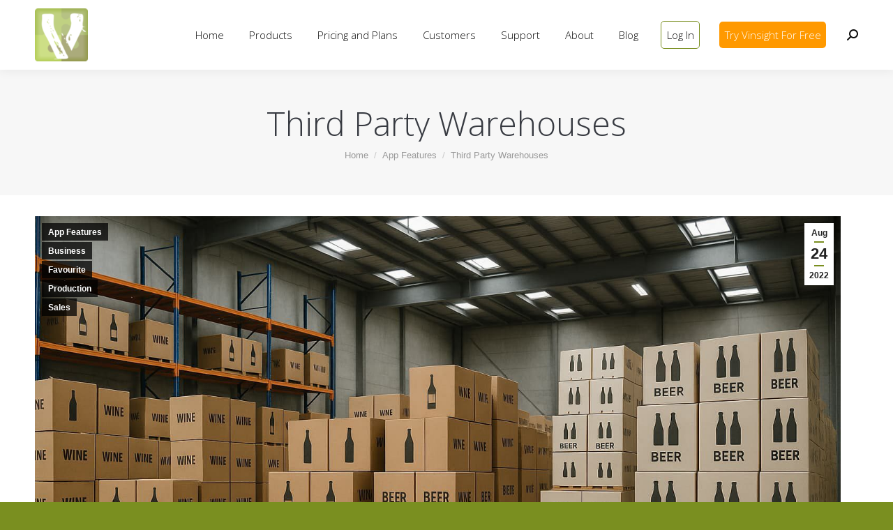

--- FILE ---
content_type: text/html; charset=UTF-8
request_url: https://www.vinsight.net/third-party-warehouses
body_size: 80581
content:
<!DOCTYPE html>
<!--[if !(IE 6) | !(IE 7) | !(IE 8)  ]><!-->
<html lang="en-US" class="no-js">
<!--<![endif]-->
<head>
	<meta charset="UTF-8" />
		<meta name="viewport" content="width=device-width, initial-scale=1, maximum-scale=1, user-scalable=0">
		<meta name="theme-color" content="#7a8f20"/>	<link rel="profile" href="https://gmpg.org/xfn/11" />
	<meta name='robots' content='index, follow, max-image-preview:large, max-snippet:-1, max-video-preview:-1' />

	<!-- This site is optimized with the Yoast SEO plugin v19.2 - https://yoast.com/wordpress/plugins/seo/ -->
	<title>Third Party Warehouses - Vinsight</title>
	<meta name="description" content="Vinsight&#039;s integrations with Third Party Warehouses allow you to automate the sending of products from their warehouses to your customers, from within Vinsight.  The warehouses we integrate with include BAM Wine Logistics in Australia and WineWorks in New Zealand." />
	<link rel="canonical" href="https://www.vinsight.net/third-party-warehouses" />
	<meta property="og:locale" content="en_US" />
	<meta property="og:type" content="article" />
	<meta property="og:title" content="Third Party Warehouses - Vinsight" />
	<meta property="og:description" content="Vinsight&#039;s integrations with Third Party Warehouses allow you to automate the sending of products from their warehouses to your customers, from within Vinsight.  The warehouses we integrate with include BAM Wine Logistics in Australia and WineWorks in New Zealand." />
	<meta property="og:url" content="https://www.vinsight.net/third-party-warehouses" />
	<meta property="og:site_name" content="Vinsight" />
	<meta property="article:published_time" content="2022-08-24T01:28:10+00:00" />
	<meta property="article:modified_time" content="2025-09-26T02:28:20+00:00" />
	<meta property="og:image" content="https://www.vinsight.net/wp-content/uploads/2022/08/Boxes-of-Beer-Wine-in-Warehouse-ChatGPT-Image-Sep-26-2025-02_25_03-PM.jpg" />
	<meta property="og:image:width" content="1536" />
	<meta property="og:image:height" content="1024" />
	<meta property="og:image:type" content="image/jpeg" />
	<meta name="author" content="Gretchen Cordner" />
	<script type="application/ld+json" class="yoast-schema-graph">{"@context":"https://schema.org","@graph":[{"@type":"WebSite","@id":"https://www.vinsight.net/#website","url":"https://www.vinsight.net/","name":"Vinsight","description":"inventory, production and sales","potentialAction":[{"@type":"SearchAction","target":{"@type":"EntryPoint","urlTemplate":"https://www.vinsight.net/?s={search_term_string}"},"query-input":"required name=search_term_string"}],"inLanguage":"en-US"},{"@type":"ImageObject","inLanguage":"en-US","@id":"https://www.vinsight.net/third-party-warehouses#primaryimage","url":"https://www.vinsight.net/wp-content/uploads/2022/08/Boxes-of-Beer-Wine-in-Warehouse-ChatGPT-Image-Sep-26-2025-02_25_03-PM.jpg","contentUrl":"https://www.vinsight.net/wp-content/uploads/2022/08/Boxes-of-Beer-Wine-in-Warehouse-ChatGPT-Image-Sep-26-2025-02_25_03-PM.jpg","width":1536,"height":1024},{"@type":"WebPage","@id":"https://www.vinsight.net/third-party-warehouses#webpage","url":"https://www.vinsight.net/third-party-warehouses","name":"Third Party Warehouses - Vinsight","isPartOf":{"@id":"https://www.vinsight.net/#website"},"primaryImageOfPage":{"@id":"https://www.vinsight.net/third-party-warehouses#primaryimage"},"datePublished":"2022-08-24T01:28:10+00:00","dateModified":"2025-09-26T02:28:20+00:00","author":{"@id":"https://www.vinsight.net/#/schema/person/b825d63b1792ab5f40b62cd05718f5b1"},"description":"Vinsight's integrations with Third Party Warehouses allow you to automate the sending of products from their warehouses to your customers, from within Vinsight.  The warehouses we integrate with include BAM Wine Logistics in Australia and WineWorks in New Zealand.","breadcrumb":{"@id":"https://www.vinsight.net/third-party-warehouses#breadcrumb"},"inLanguage":"en-US","potentialAction":[{"@type":"ReadAction","target":["https://www.vinsight.net/third-party-warehouses"]}]},{"@type":"BreadcrumbList","@id":"https://www.vinsight.net/third-party-warehouses#breadcrumb","itemListElement":[{"@type":"ListItem","position":1,"name":"Home","item":"https://www.vinsight.net/"},{"@type":"ListItem","position":2,"name":"Blog","item":"https://www.vinsight.net/blog"},{"@type":"ListItem","position":3,"name":"Third Party Warehouses"}]},{"@type":"Person","@id":"https://www.vinsight.net/#/schema/person/b825d63b1792ab5f40b62cd05718f5b1","name":"Gretchen Cordner","image":{"@type":"ImageObject","inLanguage":"en-US","@id":"https://www.vinsight.net/#/schema/person/image/","url":"https://secure.gravatar.com/avatar/26ae2fa872d26312eef392f82a356ead?s=96&d=mm&r=g","contentUrl":"https://secure.gravatar.com/avatar/26ae2fa872d26312eef392f82a356ead?s=96&d=mm&r=g","caption":"Gretchen Cordner"},"url":"https://www.vinsight.net/author/gretchencordnergmail-com"}]}</script>
	<!-- / Yoast SEO plugin. -->


<link rel='dns-prefetch' href='//fonts.googleapis.com' />
<link rel='dns-prefetch' href='//s.w.org' />
<link rel="alternate" type="application/rss+xml" title="Vinsight &raquo; Feed" href="https://www.vinsight.net/feed" />
<script>
window._wpemojiSettings = {"baseUrl":"https:\/\/s.w.org\/images\/core\/emoji\/14.0.0\/72x72\/","ext":".png","svgUrl":"https:\/\/s.w.org\/images\/core\/emoji\/14.0.0\/svg\/","svgExt":".svg","source":{"concatemoji":"https:\/\/www.vinsight.net\/wp-includes\/js\/wp-emoji-release.min.js?ver=6.0"}};
/*! This file is auto-generated */
!function(e,a,t){var n,r,o,i=a.createElement("canvas"),p=i.getContext&&i.getContext("2d");function s(e,t){var a=String.fromCharCode,e=(p.clearRect(0,0,i.width,i.height),p.fillText(a.apply(this,e),0,0),i.toDataURL());return p.clearRect(0,0,i.width,i.height),p.fillText(a.apply(this,t),0,0),e===i.toDataURL()}function c(e){var t=a.createElement("script");t.src=e,t.defer=t.type="text/javascript",a.getElementsByTagName("head")[0].appendChild(t)}for(o=Array("flag","emoji"),t.supports={everything:!0,everythingExceptFlag:!0},r=0;r<o.length;r++)t.supports[o[r]]=function(e){if(!p||!p.fillText)return!1;switch(p.textBaseline="top",p.font="600 32px Arial",e){case"flag":return s([127987,65039,8205,9895,65039],[127987,65039,8203,9895,65039])?!1:!s([55356,56826,55356,56819],[55356,56826,8203,55356,56819])&&!s([55356,57332,56128,56423,56128,56418,56128,56421,56128,56430,56128,56423,56128,56447],[55356,57332,8203,56128,56423,8203,56128,56418,8203,56128,56421,8203,56128,56430,8203,56128,56423,8203,56128,56447]);case"emoji":return!s([129777,127995,8205,129778,127999],[129777,127995,8203,129778,127999])}return!1}(o[r]),t.supports.everything=t.supports.everything&&t.supports[o[r]],"flag"!==o[r]&&(t.supports.everythingExceptFlag=t.supports.everythingExceptFlag&&t.supports[o[r]]);t.supports.everythingExceptFlag=t.supports.everythingExceptFlag&&!t.supports.flag,t.DOMReady=!1,t.readyCallback=function(){t.DOMReady=!0},t.supports.everything||(n=function(){t.readyCallback()},a.addEventListener?(a.addEventListener("DOMContentLoaded",n,!1),e.addEventListener("load",n,!1)):(e.attachEvent("onload",n),a.attachEvent("onreadystatechange",function(){"complete"===a.readyState&&t.readyCallback()})),(e=t.source||{}).concatemoji?c(e.concatemoji):e.wpemoji&&e.twemoji&&(c(e.twemoji),c(e.wpemoji)))}(window,document,window._wpemojiSettings);
</script>
<style>
img.wp-smiley,
img.emoji {
	display: inline !important;
	border: none !important;
	box-shadow: none !important;
	height: 1em !important;
	width: 1em !important;
	margin: 0 0.07em !important;
	vertical-align: -0.1em !important;
	background: none !important;
	padding: 0 !important;
}
</style>
	<link rel='stylesheet' id='layerslider-css'  href='https://www.vinsight.net/wp-content/plugins/LayerSlider/static/layerslider/css/layerslider.css?ver=6.7.6' media='all' />
<link rel='stylesheet' id='ls-google-fonts-css'  href='https://fonts.googleapis.com/css?family=Lato:100,300,regular,700,900%7COpen+Sans:300%7CIndie+Flower:regular%7COswald:300,regular,700&#038;subset=latin%2Clatin-ext' media='all' />
<link rel='stylesheet' id='wp-block-library-css'  href='https://www.vinsight.net/wp-includes/css/dist/block-library/style.min.css?ver=6.0' media='all' />
<style id='wp-block-library-theme-inline-css'>
.wp-block-audio figcaption{color:#555;font-size:13px;text-align:center}.is-dark-theme .wp-block-audio figcaption{color:hsla(0,0%,100%,.65)}.wp-block-code{border:1px solid #ccc;border-radius:4px;font-family:Menlo,Consolas,monaco,monospace;padding:.8em 1em}.wp-block-embed figcaption{color:#555;font-size:13px;text-align:center}.is-dark-theme .wp-block-embed figcaption{color:hsla(0,0%,100%,.65)}.blocks-gallery-caption{color:#555;font-size:13px;text-align:center}.is-dark-theme .blocks-gallery-caption{color:hsla(0,0%,100%,.65)}.wp-block-image figcaption{color:#555;font-size:13px;text-align:center}.is-dark-theme .wp-block-image figcaption{color:hsla(0,0%,100%,.65)}.wp-block-pullquote{border-top:4px solid;border-bottom:4px solid;margin-bottom:1.75em;color:currentColor}.wp-block-pullquote__citation,.wp-block-pullquote cite,.wp-block-pullquote footer{color:currentColor;text-transform:uppercase;font-size:.8125em;font-style:normal}.wp-block-quote{border-left:.25em solid;margin:0 0 1.75em;padding-left:1em}.wp-block-quote cite,.wp-block-quote footer{color:currentColor;font-size:.8125em;position:relative;font-style:normal}.wp-block-quote.has-text-align-right{border-left:none;border-right:.25em solid;padding-left:0;padding-right:1em}.wp-block-quote.has-text-align-center{border:none;padding-left:0}.wp-block-quote.is-large,.wp-block-quote.is-style-large,.wp-block-quote.is-style-plain{border:none}.wp-block-search .wp-block-search__label{font-weight:700}:where(.wp-block-group.has-background){padding:1.25em 2.375em}.wp-block-separator.has-css-opacity{opacity:.4}.wp-block-separator{border:none;border-bottom:2px solid;margin-left:auto;margin-right:auto}.wp-block-separator.has-alpha-channel-opacity{opacity:1}.wp-block-separator:not(.is-style-wide):not(.is-style-dots){width:100px}.wp-block-separator.has-background:not(.is-style-dots){border-bottom:none;height:1px}.wp-block-separator.has-background:not(.is-style-wide):not(.is-style-dots){height:2px}.wp-block-table thead{border-bottom:3px solid}.wp-block-table tfoot{border-top:3px solid}.wp-block-table td,.wp-block-table th{padding:.5em;border:1px solid;word-break:normal}.wp-block-table figcaption{color:#555;font-size:13px;text-align:center}.is-dark-theme .wp-block-table figcaption{color:hsla(0,0%,100%,.65)}.wp-block-video figcaption{color:#555;font-size:13px;text-align:center}.is-dark-theme .wp-block-video figcaption{color:hsla(0,0%,100%,.65)}.wp-block-template-part.has-background{padding:1.25em 2.375em;margin-top:0;margin-bottom:0}
</style>
<style id='global-styles-inline-css'>
body{--wp--preset--color--black: #000000;--wp--preset--color--cyan-bluish-gray: #abb8c3;--wp--preset--color--white: #FFF;--wp--preset--color--pale-pink: #f78da7;--wp--preset--color--vivid-red: #cf2e2e;--wp--preset--color--luminous-vivid-orange: #ff6900;--wp--preset--color--luminous-vivid-amber: #fcb900;--wp--preset--color--light-green-cyan: #7bdcb5;--wp--preset--color--vivid-green-cyan: #00d084;--wp--preset--color--pale-cyan-blue: #8ed1fc;--wp--preset--color--vivid-cyan-blue: #0693e3;--wp--preset--color--vivid-purple: #9b51e0;--wp--preset--color--accent: #7a8f20;--wp--preset--color--dark-gray: #111;--wp--preset--color--light-gray: #767676;--wp--preset--gradient--vivid-cyan-blue-to-vivid-purple: linear-gradient(135deg,rgba(6,147,227,1) 0%,rgb(155,81,224) 100%);--wp--preset--gradient--light-green-cyan-to-vivid-green-cyan: linear-gradient(135deg,rgb(122,220,180) 0%,rgb(0,208,130) 100%);--wp--preset--gradient--luminous-vivid-amber-to-luminous-vivid-orange: linear-gradient(135deg,rgba(252,185,0,1) 0%,rgba(255,105,0,1) 100%);--wp--preset--gradient--luminous-vivid-orange-to-vivid-red: linear-gradient(135deg,rgba(255,105,0,1) 0%,rgb(207,46,46) 100%);--wp--preset--gradient--very-light-gray-to-cyan-bluish-gray: linear-gradient(135deg,rgb(238,238,238) 0%,rgb(169,184,195) 100%);--wp--preset--gradient--cool-to-warm-spectrum: linear-gradient(135deg,rgb(74,234,220) 0%,rgb(151,120,209) 20%,rgb(207,42,186) 40%,rgb(238,44,130) 60%,rgb(251,105,98) 80%,rgb(254,248,76) 100%);--wp--preset--gradient--blush-light-purple: linear-gradient(135deg,rgb(255,206,236) 0%,rgb(152,150,240) 100%);--wp--preset--gradient--blush-bordeaux: linear-gradient(135deg,rgb(254,205,165) 0%,rgb(254,45,45) 50%,rgb(107,0,62) 100%);--wp--preset--gradient--luminous-dusk: linear-gradient(135deg,rgb(255,203,112) 0%,rgb(199,81,192) 50%,rgb(65,88,208) 100%);--wp--preset--gradient--pale-ocean: linear-gradient(135deg,rgb(255,245,203) 0%,rgb(182,227,212) 50%,rgb(51,167,181) 100%);--wp--preset--gradient--electric-grass: linear-gradient(135deg,rgb(202,248,128) 0%,rgb(113,206,126) 100%);--wp--preset--gradient--midnight: linear-gradient(135deg,rgb(2,3,129) 0%,rgb(40,116,252) 100%);--wp--preset--duotone--dark-grayscale: url('#wp-duotone-dark-grayscale');--wp--preset--duotone--grayscale: url('#wp-duotone-grayscale');--wp--preset--duotone--purple-yellow: url('#wp-duotone-purple-yellow');--wp--preset--duotone--blue-red: url('#wp-duotone-blue-red');--wp--preset--duotone--midnight: url('#wp-duotone-midnight');--wp--preset--duotone--magenta-yellow: url('#wp-duotone-magenta-yellow');--wp--preset--duotone--purple-green: url('#wp-duotone-purple-green');--wp--preset--duotone--blue-orange: url('#wp-duotone-blue-orange');--wp--preset--font-size--small: 13px;--wp--preset--font-size--medium: 20px;--wp--preset--font-size--large: 36px;--wp--preset--font-size--x-large: 42px;}.has-black-color{color: var(--wp--preset--color--black) !important;}.has-cyan-bluish-gray-color{color: var(--wp--preset--color--cyan-bluish-gray) !important;}.has-white-color{color: var(--wp--preset--color--white) !important;}.has-pale-pink-color{color: var(--wp--preset--color--pale-pink) !important;}.has-vivid-red-color{color: var(--wp--preset--color--vivid-red) !important;}.has-luminous-vivid-orange-color{color: var(--wp--preset--color--luminous-vivid-orange) !important;}.has-luminous-vivid-amber-color{color: var(--wp--preset--color--luminous-vivid-amber) !important;}.has-light-green-cyan-color{color: var(--wp--preset--color--light-green-cyan) !important;}.has-vivid-green-cyan-color{color: var(--wp--preset--color--vivid-green-cyan) !important;}.has-pale-cyan-blue-color{color: var(--wp--preset--color--pale-cyan-blue) !important;}.has-vivid-cyan-blue-color{color: var(--wp--preset--color--vivid-cyan-blue) !important;}.has-vivid-purple-color{color: var(--wp--preset--color--vivid-purple) !important;}.has-black-background-color{background-color: var(--wp--preset--color--black) !important;}.has-cyan-bluish-gray-background-color{background-color: var(--wp--preset--color--cyan-bluish-gray) !important;}.has-white-background-color{background-color: var(--wp--preset--color--white) !important;}.has-pale-pink-background-color{background-color: var(--wp--preset--color--pale-pink) !important;}.has-vivid-red-background-color{background-color: var(--wp--preset--color--vivid-red) !important;}.has-luminous-vivid-orange-background-color{background-color: var(--wp--preset--color--luminous-vivid-orange) !important;}.has-luminous-vivid-amber-background-color{background-color: var(--wp--preset--color--luminous-vivid-amber) !important;}.has-light-green-cyan-background-color{background-color: var(--wp--preset--color--light-green-cyan) !important;}.has-vivid-green-cyan-background-color{background-color: var(--wp--preset--color--vivid-green-cyan) !important;}.has-pale-cyan-blue-background-color{background-color: var(--wp--preset--color--pale-cyan-blue) !important;}.has-vivid-cyan-blue-background-color{background-color: var(--wp--preset--color--vivid-cyan-blue) !important;}.has-vivid-purple-background-color{background-color: var(--wp--preset--color--vivid-purple) !important;}.has-black-border-color{border-color: var(--wp--preset--color--black) !important;}.has-cyan-bluish-gray-border-color{border-color: var(--wp--preset--color--cyan-bluish-gray) !important;}.has-white-border-color{border-color: var(--wp--preset--color--white) !important;}.has-pale-pink-border-color{border-color: var(--wp--preset--color--pale-pink) !important;}.has-vivid-red-border-color{border-color: var(--wp--preset--color--vivid-red) !important;}.has-luminous-vivid-orange-border-color{border-color: var(--wp--preset--color--luminous-vivid-orange) !important;}.has-luminous-vivid-amber-border-color{border-color: var(--wp--preset--color--luminous-vivid-amber) !important;}.has-light-green-cyan-border-color{border-color: var(--wp--preset--color--light-green-cyan) !important;}.has-vivid-green-cyan-border-color{border-color: var(--wp--preset--color--vivid-green-cyan) !important;}.has-pale-cyan-blue-border-color{border-color: var(--wp--preset--color--pale-cyan-blue) !important;}.has-vivid-cyan-blue-border-color{border-color: var(--wp--preset--color--vivid-cyan-blue) !important;}.has-vivid-purple-border-color{border-color: var(--wp--preset--color--vivid-purple) !important;}.has-vivid-cyan-blue-to-vivid-purple-gradient-background{background: var(--wp--preset--gradient--vivid-cyan-blue-to-vivid-purple) !important;}.has-light-green-cyan-to-vivid-green-cyan-gradient-background{background: var(--wp--preset--gradient--light-green-cyan-to-vivid-green-cyan) !important;}.has-luminous-vivid-amber-to-luminous-vivid-orange-gradient-background{background: var(--wp--preset--gradient--luminous-vivid-amber-to-luminous-vivid-orange) !important;}.has-luminous-vivid-orange-to-vivid-red-gradient-background{background: var(--wp--preset--gradient--luminous-vivid-orange-to-vivid-red) !important;}.has-very-light-gray-to-cyan-bluish-gray-gradient-background{background: var(--wp--preset--gradient--very-light-gray-to-cyan-bluish-gray) !important;}.has-cool-to-warm-spectrum-gradient-background{background: var(--wp--preset--gradient--cool-to-warm-spectrum) !important;}.has-blush-light-purple-gradient-background{background: var(--wp--preset--gradient--blush-light-purple) !important;}.has-blush-bordeaux-gradient-background{background: var(--wp--preset--gradient--blush-bordeaux) !important;}.has-luminous-dusk-gradient-background{background: var(--wp--preset--gradient--luminous-dusk) !important;}.has-pale-ocean-gradient-background{background: var(--wp--preset--gradient--pale-ocean) !important;}.has-electric-grass-gradient-background{background: var(--wp--preset--gradient--electric-grass) !important;}.has-midnight-gradient-background{background: var(--wp--preset--gradient--midnight) !important;}.has-small-font-size{font-size: var(--wp--preset--font-size--small) !important;}.has-medium-font-size{font-size: var(--wp--preset--font-size--medium) !important;}.has-large-font-size{font-size: var(--wp--preset--font-size--large) !important;}.has-x-large-font-size{font-size: var(--wp--preset--font-size--x-large) !important;}
</style>
<link rel='stylesheet' id='contact-form-7-css'  href='https://www.vinsight.net/wp-content/plugins/contact-form-7/includes/css/styles.css?ver=5.6' media='all' />
<link rel='stylesheet' id='the7-font-css'  href='https://www.vinsight.net/wp-content/themes/dt-the7/fonts/icomoon-the7-font/icomoon-the7-font.min.css?ver=11.12.2' media='all' />
<link rel='stylesheet' id='the7-awesome-fonts-css'  href='https://www.vinsight.net/wp-content/themes/dt-the7/fonts/FontAwesome/css/all.min.css?ver=11.12.2' media='all' />
<link rel='stylesheet' id='the7-awesome-fonts-back-css'  href='https://www.vinsight.net/wp-content/themes/dt-the7/fonts/FontAwesome/back-compat.min.css?ver=11.12.2' media='all' />
<link rel='stylesheet' id='js_composer_front-css'  href='https://www.vinsight.net/wp-content/plugins/js_composer/assets/css/js_composer.min.css?ver=5.4.7' media='all' />
<link rel='stylesheet' id='dt-web-fonts-css'  href='https://fonts.googleapis.com/css?family=Roboto:400,600,700%7CRoboto+Condensed:400,600,700' media='all' />
<link rel='stylesheet' id='dt-main-css'  href='https://www.vinsight.net/wp-content/themes/dt-the7/css/main.min.css?ver=11.12.2' media='all' />
<style id='dt-main-inline-css'>
body #load {
  display: block;
  height: 100%;
  overflow: hidden;
  position: fixed;
  width: 100%;
  z-index: 9901;
  opacity: 1;
  visibility: visible;
  transition: all .35s ease-out;
}
.load-wrap {
  width: 100%;
  height: 100%;
  background-position: center center;
  background-repeat: no-repeat;
  text-align: center;
  display: -ms-flexbox;
  display: -ms-flex;
  display: flex;
  -ms-align-items: center;
  -ms-flex-align: center;
  align-items: center;
  -ms-flex-flow: column wrap;
  flex-flow: column wrap;
  -ms-flex-pack: center;
  -ms-justify-content: center;
  justify-content: center;
}
.load-wrap > svg {
  position: absolute;
  top: 50%;
  left: 50%;
  transform: translate(-50%,-50%);
}
#load {
  background: var(--the7-elementor-beautiful-loading-bg,#ffffff);
  --the7-beautiful-spinner-color2: var(--the7-beautiful-spinner-color,rgba(51,51,51,0.3));
}

</style>
<link rel='stylesheet' id='the7-custom-scrollbar-css'  href='https://www.vinsight.net/wp-content/themes/dt-the7/lib/custom-scrollbar/custom-scrollbar.min.css?ver=11.12.2' media='all' />
<link rel='stylesheet' id='the7-wpbakery-css'  href='https://www.vinsight.net/wp-content/themes/dt-the7/css/wpbakery.min.css?ver=11.12.2' media='all' />
<link rel='stylesheet' id='the7-core-css'  href='https://www.vinsight.net/wp-content/plugins/dt-the7-core/assets/css/post-type.min.css?ver=2.6.0' media='all' />
<link rel='stylesheet' id='the7-css-vars-css'  href='https://www.vinsight.net/wp-content/uploads/the7-css/css-vars.css?ver=331da648d5ac' media='all' />
<link rel='stylesheet' id='dt-custom-css'  href='https://www.vinsight.net/wp-content/uploads/the7-css/custom.css?ver=331da648d5ac' media='all' />
<link rel='stylesheet' id='dt-media-css'  href='https://www.vinsight.net/wp-content/uploads/the7-css/media.css?ver=331da648d5ac' media='all' />
<link rel='stylesheet' id='the7-mega-menu-css'  href='https://www.vinsight.net/wp-content/uploads/the7-css/mega-menu.css?ver=331da648d5ac' media='all' />
<link rel='stylesheet' id='the7-elements-albums-portfolio-css'  href='https://www.vinsight.net/wp-content/uploads/the7-css/the7-elements-albums-portfolio.css?ver=331da648d5ac' media='all' />
<link rel='stylesheet' id='the7-elements-css'  href='https://www.vinsight.net/wp-content/uploads/the7-css/post-type-dynamic.css?ver=331da648d5ac' media='all' />
<link rel='stylesheet' id='style-css'  href='https://www.vinsight.net/wp-content/themes/dt-the7/style.css?ver=11.12.2' media='all' />
<link rel='stylesheet' id='vinsight-sales-pluginvinsightcss-css'  href='https://www.vinsight.net/wp-content/plugins/wordpress-sales-vinsight-plugin/public/css/vinsight.css?ver=1.1.0' media='all' />
<link rel='stylesheet' id='pcs-styles-css'  href='https://www.vinsight.net/wp-content/plugins/post-content-shortcodes/styles/default-styles.css?ver=1.0' media='screen' />
<script src='https://www.vinsight.net/wp-includes/js/jquery/jquery.min.js?ver=3.6.0' id='jquery-core-js'></script>
<script src='https://www.vinsight.net/wp-includes/js/jquery/jquery-migrate.min.js?ver=3.3.2' id='jquery-migrate-js'></script>
<script id='layerslider-greensock-js-extra'>
var LS_Meta = {"v":"6.7.6"};
</script>
<script src='https://www.vinsight.net/wp-content/plugins/LayerSlider/static/layerslider/js/greensock.js?ver=1.19.0' id='layerslider-greensock-js'></script>
<script src='https://www.vinsight.net/wp-content/plugins/LayerSlider/static/layerslider/js/layerslider.kreaturamedia.jquery.js?ver=6.7.6' id='layerslider-js'></script>
<script src='https://www.vinsight.net/wp-content/plugins/LayerSlider/static/layerslider/js/layerslider.transitions.js?ver=6.7.6' id='layerslider-transitions-js'></script>
<script id='icwp-wpsf-shield-antibot-js-extra'>
var icwp_wpsf_vars_lpantibot = {"form_selectors":"","uniq":"697a14fe3feda","cbname":"icwp-wpsf-552eca98a07bb","strings":{"label":"I'm a human.","alert":"Please check the box to show us you're a human.","loading":"Loading"},"flags":{"gasp":true,"captcha":false}};
</script>
<script src='https://www.vinsight.net/wp-content/plugins/wp-simple-firewall/resources/js/shield-antibot.js?ver=9.1.0&#038;mtime=1596137756' id='icwp-wpsf-shield-antibot-js'></script>
<script id='dt-above-fold-js-extra'>
var dtLocal = {"themeUrl":"https:\/\/www.vinsight.net\/wp-content\/themes\/dt-the7","passText":"To view this protected post, enter the password below:","moreButtonText":{"loading":"Loading...","loadMore":"Load more"},"postID":"8307","ajaxurl":"https:\/\/www.vinsight.net\/wp-admin\/admin-ajax.php","REST":{"baseUrl":"https:\/\/www.vinsight.net\/wp-json\/the7\/v1","endpoints":{"sendMail":"\/send-mail"}},"contactMessages":{"required":"One or more fields have an error. Please check and try again.","terms":"Please accept the privacy policy.","fillTheCaptchaError":"Please, fill the captcha."},"captchaSiteKey":"","ajaxNonce":"153b4d7293","pageData":"","themeSettings":{"smoothScroll":"off","lazyLoading":false,"desktopHeader":{"height":100},"ToggleCaptionEnabled":"disabled","ToggleCaption":"Navigation","floatingHeader":{"showAfter":150,"showMenu":true,"height":60,"logo":{"showLogo":true,"html":"","url":"https:\/\/www.vinsight.net\/"}},"topLine":{"floatingTopLine":{"logo":{"showLogo":false,"html":""}}},"mobileHeader":{"firstSwitchPoint":1070,"secondSwitchPoint":0,"firstSwitchPointHeight":60,"secondSwitchPointHeight":60,"mobileToggleCaptionEnabled":"disabled","mobileToggleCaption":"Menu"},"stickyMobileHeaderFirstSwitch":{"logo":{"html":"<img class=\" preload-me\" src=\"https:\/\/www.vinsight.net\/wp-content\/uploads\/2015\/01\/Vinsight-Synergy-Icon-32x32.gif\" srcset=\"https:\/\/www.vinsight.net\/wp-content\/uploads\/2015\/01\/Vinsight-Synergy-Icon-32x32.gif 32w\" width=\"32\" height=\"32\"   sizes=\"32px\" alt=\"Vinsight\" \/>"}},"stickyMobileHeaderSecondSwitch":{"logo":{"html":"<img class=\" preload-me\" src=\"https:\/\/www.vinsight.net\/wp-content\/uploads\/2015\/01\/Vinsight-Synergy-Icon-32x32.gif\" srcset=\"https:\/\/www.vinsight.net\/wp-content\/uploads\/2015\/01\/Vinsight-Synergy-Icon-32x32.gif 32w\" width=\"32\" height=\"32\"   sizes=\"32px\" alt=\"Vinsight\" \/>"}},"sidebar":{"switchPoint":990},"boxedWidth":"1340px"},"VCMobileScreenWidth":"768"};
var dtShare = {"shareButtonText":{"facebook":"Share on Facebook","twitter":"Share on X","pinterest":"Pin it","linkedin":"Share on Linkedin","whatsapp":"Share on Whatsapp"},"overlayOpacity":"85"};
</script>
<script src='https://www.vinsight.net/wp-content/themes/dt-the7/js/above-the-fold.min.js?ver=11.12.2' id='dt-above-fold-js'></script>
<meta name="generator" content="Powered by LayerSlider 6.7.6 - Multi-Purpose, Responsive, Parallax, Mobile-Friendly Slider Plugin for WordPress." />
<!-- LayerSlider updates and docs at: https://layerslider.kreaturamedia.com -->
<link rel="https://api.w.org/" href="https://www.vinsight.net/wp-json/" /><link rel="alternate" type="application/json" href="https://www.vinsight.net/wp-json/wp/v2/posts/8307" /><link rel="EditURI" type="application/rsd+xml" title="RSD" href="https://www.vinsight.net/xmlrpc.php?rsd" />
<link rel="wlwmanifest" type="application/wlwmanifest+xml" href="https://www.vinsight.net/wp-includes/wlwmanifest.xml" /> 
<meta name="generator" content="WordPress 6.0" />
<link rel='shortlink' href='https://www.vinsight.net/?p=8307' />
<link rel="alternate" type="application/json+oembed" href="https://www.vinsight.net/wp-json/oembed/1.0/embed?url=https%3A%2F%2Fwww.vinsight.net%2Fthird-party-warehouses" />
<link rel="alternate" type="text/xml+oembed" href="https://www.vinsight.net/wp-json/oembed/1.0/embed?url=https%3A%2F%2Fwww.vinsight.net%2Fthird-party-warehouses&#038;format=xml" />
<meta name="generator" content="Powered by WPBakery Page Builder - drag and drop page builder for WordPress."/>
<!--[if lte IE 9]><link rel="stylesheet" type="text/css" href="https://www.vinsight.net/wp-content/plugins/js_composer/assets/css/vc_lte_ie9.min.css" media="screen"><![endif]--><meta name="generator" content="Powered by Slider Revolution 6.7.37 - responsive, Mobile-Friendly Slider Plugin for WordPress with comfortable drag and drop interface." />
<script type="text/javascript" id="the7-loader-script">
document.addEventListener("DOMContentLoaded", function(event) {
	var load = document.getElementById("load");
	if(!load.classList.contains('loader-removed')){
		var removeLoading = setTimeout(function() {
			load.className += " loader-removed";
		}, 300);
	}
});
</script>
		<link rel="icon" href="https://www.vinsight.net/wp-content/uploads/2015/01/Vinsight-Synergy-Icon-16x16.gif" type="image/gif" sizes="16x16"/><link rel="icon" href="https://www.vinsight.net/wp-content/uploads/2015/01/Vinsight-Synergy-Icon-32x32.gif" type="image/gif" sizes="32x32"/><link rel="apple-touch-icon" sizes="76x76" href="https://www.vinsight.net/wp-content/uploads/2015/01/apple-touch-icon-76x76-precomposed.png"><link rel="apple-touch-icon" sizes="120x120" href="https://www.vinsight.net/wp-content/uploads/2015/01/apple-touch-icon-120x120-precomposed.png"><link rel="apple-touch-icon" sizes="152x152" href="https://www.vinsight.net/wp-content/uploads/2015/01/apple-touch-icon-152x152-precomposed.png"><script>function setREVStartSize(e){
			//window.requestAnimationFrame(function() {
				window.RSIW = window.RSIW===undefined ? window.innerWidth : window.RSIW;
				window.RSIH = window.RSIH===undefined ? window.innerHeight : window.RSIH;
				try {
					var pw = document.getElementById(e.c).parentNode.offsetWidth,
						newh;
					pw = pw===0 || isNaN(pw) || (e.l=="fullwidth" || e.layout=="fullwidth") ? window.RSIW : pw;
					e.tabw = e.tabw===undefined ? 0 : parseInt(e.tabw);
					e.thumbw = e.thumbw===undefined ? 0 : parseInt(e.thumbw);
					e.tabh = e.tabh===undefined ? 0 : parseInt(e.tabh);
					e.thumbh = e.thumbh===undefined ? 0 : parseInt(e.thumbh);
					e.tabhide = e.tabhide===undefined ? 0 : parseInt(e.tabhide);
					e.thumbhide = e.thumbhide===undefined ? 0 : parseInt(e.thumbhide);
					e.mh = e.mh===undefined || e.mh=="" || e.mh==="auto" ? 0 : parseInt(e.mh,0);
					if(e.layout==="fullscreen" || e.l==="fullscreen")
						newh = Math.max(e.mh,window.RSIH);
					else{
						e.gw = Array.isArray(e.gw) ? e.gw : [e.gw];
						for (var i in e.rl) if (e.gw[i]===undefined || e.gw[i]===0) e.gw[i] = e.gw[i-1];
						e.gh = e.el===undefined || e.el==="" || (Array.isArray(e.el) && e.el.length==0)? e.gh : e.el;
						e.gh = Array.isArray(e.gh) ? e.gh : [e.gh];
						for (var i in e.rl) if (e.gh[i]===undefined || e.gh[i]===0) e.gh[i] = e.gh[i-1];
											
						var nl = new Array(e.rl.length),
							ix = 0,
							sl;
						e.tabw = e.tabhide>=pw ? 0 : e.tabw;
						e.thumbw = e.thumbhide>=pw ? 0 : e.thumbw;
						e.tabh = e.tabhide>=pw ? 0 : e.tabh;
						e.thumbh = e.thumbhide>=pw ? 0 : e.thumbh;
						for (var i in e.rl) nl[i] = e.rl[i]<window.RSIW ? 0 : e.rl[i];
						sl = nl[0];
						for (var i in nl) if (sl>nl[i] && nl[i]>0) { sl = nl[i]; ix=i;}
						var m = pw>(e.gw[ix]+e.tabw+e.thumbw) ? 1 : (pw-(e.tabw+e.thumbw)) / (e.gw[ix]);
						newh =  (e.gh[ix] * m) + (e.tabh + e.thumbh);
					}
					var el = document.getElementById(e.c);
					if (el!==null && el) el.style.height = newh+"px";
					el = document.getElementById(e.c+"_wrapper");
					if (el!==null && el) {
						el.style.height = newh+"px";
						el.style.display = "block";
					}
				} catch(e){
					console.log("Failure at Presize of Slider:" + e)
				}
			//});
		  };</script>
<noscript><style type="text/css"> .wpb_animate_when_almost_visible { opacity: 1; }</style></noscript></head>
<body id="the7-body" class="post-template-default single single-post postid-8307 single-format-standard wp-embed-responsive the7-core-ver-2.6.0 no-comments dt-responsive-on right-mobile-menu-close-icon ouside-menu-close-icon mobile-hamburger-close-bg-enable mobile-hamburger-close-bg-hover-enable  fade-medium-mobile-menu-close-icon fade-medium-menu-close-icon srcset-enabled btn-flat custom-btn-color custom-btn-hover-color phantom-fade phantom-shadow-decoration phantom-custom-logo-on sticky-mobile-header top-header first-switch-logo-right first-switch-menu-left second-switch-logo-right second-switch-menu-left layzr-loading-on popup-message-style the7-ver-11.12.2 dt-fa-compatibility wpb-js-composer js-comp-ver-5.4.7 vc_responsive">
<svg xmlns="http://www.w3.org/2000/svg" viewBox="0 0 0 0" width="0" height="0" focusable="false" role="none" style="visibility: hidden; position: absolute; left: -9999px; overflow: hidden;" ><defs><filter id="wp-duotone-dark-grayscale"><feColorMatrix color-interpolation-filters="sRGB" type="matrix" values=" .299 .587 .114 0 0 .299 .587 .114 0 0 .299 .587 .114 0 0 .299 .587 .114 0 0 " /><feComponentTransfer color-interpolation-filters="sRGB" ><feFuncR type="table" tableValues="0 0.49803921568627" /><feFuncG type="table" tableValues="0 0.49803921568627" /><feFuncB type="table" tableValues="0 0.49803921568627" /><feFuncA type="table" tableValues="1 1" /></feComponentTransfer><feComposite in2="SourceGraphic" operator="in" /></filter></defs></svg><svg xmlns="http://www.w3.org/2000/svg" viewBox="0 0 0 0" width="0" height="0" focusable="false" role="none" style="visibility: hidden; position: absolute; left: -9999px; overflow: hidden;" ><defs><filter id="wp-duotone-grayscale"><feColorMatrix color-interpolation-filters="sRGB" type="matrix" values=" .299 .587 .114 0 0 .299 .587 .114 0 0 .299 .587 .114 0 0 .299 .587 .114 0 0 " /><feComponentTransfer color-interpolation-filters="sRGB" ><feFuncR type="table" tableValues="0 1" /><feFuncG type="table" tableValues="0 1" /><feFuncB type="table" tableValues="0 1" /><feFuncA type="table" tableValues="1 1" /></feComponentTransfer><feComposite in2="SourceGraphic" operator="in" /></filter></defs></svg><svg xmlns="http://www.w3.org/2000/svg" viewBox="0 0 0 0" width="0" height="0" focusable="false" role="none" style="visibility: hidden; position: absolute; left: -9999px; overflow: hidden;" ><defs><filter id="wp-duotone-purple-yellow"><feColorMatrix color-interpolation-filters="sRGB" type="matrix" values=" .299 .587 .114 0 0 .299 .587 .114 0 0 .299 .587 .114 0 0 .299 .587 .114 0 0 " /><feComponentTransfer color-interpolation-filters="sRGB" ><feFuncR type="table" tableValues="0.54901960784314 0.98823529411765" /><feFuncG type="table" tableValues="0 1" /><feFuncB type="table" tableValues="0.71764705882353 0.25490196078431" /><feFuncA type="table" tableValues="1 1" /></feComponentTransfer><feComposite in2="SourceGraphic" operator="in" /></filter></defs></svg><svg xmlns="http://www.w3.org/2000/svg" viewBox="0 0 0 0" width="0" height="0" focusable="false" role="none" style="visibility: hidden; position: absolute; left: -9999px; overflow: hidden;" ><defs><filter id="wp-duotone-blue-red"><feColorMatrix color-interpolation-filters="sRGB" type="matrix" values=" .299 .587 .114 0 0 .299 .587 .114 0 0 .299 .587 .114 0 0 .299 .587 .114 0 0 " /><feComponentTransfer color-interpolation-filters="sRGB" ><feFuncR type="table" tableValues="0 1" /><feFuncG type="table" tableValues="0 0.27843137254902" /><feFuncB type="table" tableValues="0.5921568627451 0.27843137254902" /><feFuncA type="table" tableValues="1 1" /></feComponentTransfer><feComposite in2="SourceGraphic" operator="in" /></filter></defs></svg><svg xmlns="http://www.w3.org/2000/svg" viewBox="0 0 0 0" width="0" height="0" focusable="false" role="none" style="visibility: hidden; position: absolute; left: -9999px; overflow: hidden;" ><defs><filter id="wp-duotone-midnight"><feColorMatrix color-interpolation-filters="sRGB" type="matrix" values=" .299 .587 .114 0 0 .299 .587 .114 0 0 .299 .587 .114 0 0 .299 .587 .114 0 0 " /><feComponentTransfer color-interpolation-filters="sRGB" ><feFuncR type="table" tableValues="0 0" /><feFuncG type="table" tableValues="0 0.64705882352941" /><feFuncB type="table" tableValues="0 1" /><feFuncA type="table" tableValues="1 1" /></feComponentTransfer><feComposite in2="SourceGraphic" operator="in" /></filter></defs></svg><svg xmlns="http://www.w3.org/2000/svg" viewBox="0 0 0 0" width="0" height="0" focusable="false" role="none" style="visibility: hidden; position: absolute; left: -9999px; overflow: hidden;" ><defs><filter id="wp-duotone-magenta-yellow"><feColorMatrix color-interpolation-filters="sRGB" type="matrix" values=" .299 .587 .114 0 0 .299 .587 .114 0 0 .299 .587 .114 0 0 .299 .587 .114 0 0 " /><feComponentTransfer color-interpolation-filters="sRGB" ><feFuncR type="table" tableValues="0.78039215686275 1" /><feFuncG type="table" tableValues="0 0.94901960784314" /><feFuncB type="table" tableValues="0.35294117647059 0.47058823529412" /><feFuncA type="table" tableValues="1 1" /></feComponentTransfer><feComposite in2="SourceGraphic" operator="in" /></filter></defs></svg><svg xmlns="http://www.w3.org/2000/svg" viewBox="0 0 0 0" width="0" height="0" focusable="false" role="none" style="visibility: hidden; position: absolute; left: -9999px; overflow: hidden;" ><defs><filter id="wp-duotone-purple-green"><feColorMatrix color-interpolation-filters="sRGB" type="matrix" values=" .299 .587 .114 0 0 .299 .587 .114 0 0 .299 .587 .114 0 0 .299 .587 .114 0 0 " /><feComponentTransfer color-interpolation-filters="sRGB" ><feFuncR type="table" tableValues="0.65098039215686 0.40392156862745" /><feFuncG type="table" tableValues="0 1" /><feFuncB type="table" tableValues="0.44705882352941 0.4" /><feFuncA type="table" tableValues="1 1" /></feComponentTransfer><feComposite in2="SourceGraphic" operator="in" /></filter></defs></svg><svg xmlns="http://www.w3.org/2000/svg" viewBox="0 0 0 0" width="0" height="0" focusable="false" role="none" style="visibility: hidden; position: absolute; left: -9999px; overflow: hidden;" ><defs><filter id="wp-duotone-blue-orange"><feColorMatrix color-interpolation-filters="sRGB" type="matrix" values=" .299 .587 .114 0 0 .299 .587 .114 0 0 .299 .587 .114 0 0 .299 .587 .114 0 0 " /><feComponentTransfer color-interpolation-filters="sRGB" ><feFuncR type="table" tableValues="0.098039215686275 1" /><feFuncG type="table" tableValues="0 0.66274509803922" /><feFuncB type="table" tableValues="0.84705882352941 0.41960784313725" /><feFuncA type="table" tableValues="1 1" /></feComponentTransfer><feComposite in2="SourceGraphic" operator="in" /></filter></defs></svg><!-- The7 11.12.2 -->
<div id="load" class="spinner-loader">
	<div class="load-wrap"><style type="text/css">
    [class*="the7-spinner-animate-"]{
        animation: spinner-animation 1s cubic-bezier(1,1,1,1) infinite;
        x:46.5px;
        y:40px;
        width:7px;
        height:20px;
        fill:var(--the7-beautiful-spinner-color2);
        opacity: 0.2;
    }
    .the7-spinner-animate-2{
        animation-delay: 0.083s;
    }
    .the7-spinner-animate-3{
        animation-delay: 0.166s;
    }
    .the7-spinner-animate-4{
         animation-delay: 0.25s;
    }
    .the7-spinner-animate-5{
         animation-delay: 0.33s;
    }
    .the7-spinner-animate-6{
         animation-delay: 0.416s;
    }
    .the7-spinner-animate-7{
         animation-delay: 0.5s;
    }
    .the7-spinner-animate-8{
         animation-delay: 0.58s;
    }
    .the7-spinner-animate-9{
         animation-delay: 0.666s;
    }
    .the7-spinner-animate-10{
         animation-delay: 0.75s;
    }
    .the7-spinner-animate-11{
        animation-delay: 0.83s;
    }
    .the7-spinner-animate-12{
        animation-delay: 0.916s;
    }
    @keyframes spinner-animation{
        from {
            opacity: 1;
        }
        to{
            opacity: 0;
        }
    }
</style>
<svg width="75px" height="75px" xmlns="http://www.w3.org/2000/svg" viewBox="0 0 100 100" preserveAspectRatio="xMidYMid">
	<rect class="the7-spinner-animate-1" rx="5" ry="5" transform="rotate(0 50 50) translate(0 -30)"></rect>
	<rect class="the7-spinner-animate-2" rx="5" ry="5" transform="rotate(30 50 50) translate(0 -30)"></rect>
	<rect class="the7-spinner-animate-3" rx="5" ry="5" transform="rotate(60 50 50) translate(0 -30)"></rect>
	<rect class="the7-spinner-animate-4" rx="5" ry="5" transform="rotate(90 50 50) translate(0 -30)"></rect>
	<rect class="the7-spinner-animate-5" rx="5" ry="5" transform="rotate(120 50 50) translate(0 -30)"></rect>
	<rect class="the7-spinner-animate-6" rx="5" ry="5" transform="rotate(150 50 50) translate(0 -30)"></rect>
	<rect class="the7-spinner-animate-7" rx="5" ry="5" transform="rotate(180 50 50) translate(0 -30)"></rect>
	<rect class="the7-spinner-animate-8" rx="5" ry="5" transform="rotate(210 50 50) translate(0 -30)"></rect>
	<rect class="the7-spinner-animate-9" rx="5" ry="5" transform="rotate(240 50 50) translate(0 -30)"></rect>
	<rect class="the7-spinner-animate-10" rx="5" ry="5" transform="rotate(270 50 50) translate(0 -30)"></rect>
	<rect class="the7-spinner-animate-11" rx="5" ry="5" transform="rotate(300 50 50) translate(0 -30)"></rect>
	<rect class="the7-spinner-animate-12" rx="5" ry="5" transform="rotate(330 50 50) translate(0 -30)"></rect>
</svg></div>
</div>
<div id="page" >
	<a class="skip-link screen-reader-text" href="#content">Skip to content</a>

<div class="masthead inline-header right widgets full-height shadow-decoration shadow-mobile-header-decoration small-mobile-menu-icon dt-parent-menu-clickable show-sub-menu-on-hover show-device-logo show-mobile-logo"  role="banner">

	<div class="top-bar top-bar-line-hide">
	<div class="top-bar-bg" ></div>
	<div class="mini-widgets left-widgets"></div><div class="right-widgets mini-widgets"></div></div>

	<header class="header-bar">

		<div class="branding">
	<div id="site-title" class="assistive-text">Vinsight</div>
	<div id="site-description" class="assistive-text">inventory, production and sales</div>
	<a class="" href="https://www.vinsight.net/"><img class=" preload-me" src="https://www.vinsight.net/wp-content/uploads/2015/01/apple-touch-icon-76x76-precomposed.png" srcset="https://www.vinsight.net/wp-content/uploads/2015/01/apple-touch-icon-76x76-precomposed.png 76w, https://www.vinsight.net/wp-content/uploads/2015/01/apple-touch-icon-120x120-precomposed.png 120w" width="76" height="76"   sizes="76px" alt="Vinsight" /><img class="mobile-logo preload-me" src="https://www.vinsight.net/wp-content/uploads/2015/01/Vinsight-Synergy-Icon-32x32.gif" srcset="https://www.vinsight.net/wp-content/uploads/2015/01/Vinsight-Synergy-Icon-32x32.gif 32w" width="32" height="32"   sizes="32px" alt="Vinsight" /></a></div>

		<ul id="primary-menu" class="main-nav underline-decoration upwards-line outside-item-remove-margin"><li class="menu-item menu-item-type-post_type menu-item-object-page menu-item-home menu-item-4921 first depth-0"><a href='https://www.vinsight.net/' data-level='1'><span class="menu-item-text"><span class="menu-text">Home</span></span></a></li> <li class="menu-item menu-item-type-custom menu-item-object-custom menu-item-has-children menu-item-4042 has-children depth-0"><a data-level='1'><span class="menu-item-text"><span class="menu-text">Products</span></span></a><ul class="sub-nav hover-style-bg level-arrows-on"><li class="menu-item menu-item-type-post_type menu-item-object-page menu-item-7676 first depth-1"><a href='https://www.vinsight.net/production-app' data-level='2'><span class="menu-item-text"><span class="menu-text">Production App</span></span></a></li> <li class="menu-item menu-item-type-post_type menu-item-object-page menu-item-7675 depth-1"><a href='https://www.vinsight.net/winery-software' data-level='2'><span class="menu-item-text"><span class="menu-text">Winery Software</span></span></a></li> <li class="menu-item menu-item-type-post_type menu-item-object-page menu-item-8072 depth-1"><a href='https://www.vinsight.net/distillery-app' data-level='2'><span class="menu-item-text"><span class="menu-text">Distillery Software</span></span></a></li> <li class="menu-item menu-item-type-post_type menu-item-object-page menu-item-8071 depth-1"><a href='https://www.vinsight.net/brewery-software' data-level='2'><span class="menu-item-text"><span class="menu-text">Brewery Software</span></span></a></li> <li class="menu-item menu-item-type-post_type menu-item-object-page menu-item-7677 depth-1"><a href='https://www.vinsight.net/sales-and-inventory' data-level='2'><span class="menu-item-text"><span class="menu-text">Sales and Inventory App</span></span></a></li> </ul></li> <li class="menu-item menu-item-type-custom menu-item-object-custom menu-item-4001 depth-0"><a href='/pricing-and-plans' data-level='1'><span class="menu-item-text"><span class="menu-text">Pricing and Plans</span></span></a></li> <li class="menu-item menu-item-type-post_type menu-item-object-page menu-item-8070 depth-0"><a href='https://www.vinsight.net/customers' data-level='1'><span class="menu-item-text"><span class="menu-text">Customers</span></span></a></li> <li class="menu-item menu-item-type-post_type menu-item-object-page menu-item-7419 depth-0"><a href='https://www.vinsight.net/support' data-level='1'><span class="menu-item-text"><span class="menu-text">Support</span></span></a></li> <li class="menu-item menu-item-type-post_type menu-item-object-page menu-item-has-children menu-item-7416 has-children depth-0"><a href='https://www.vinsight.net/about' data-level='1'><span class="menu-item-text"><span class="menu-text">About</span></span></a><ul class="sub-nav hover-style-bg level-arrows-on"><li class="menu-item menu-item-type-post_type menu-item-object-page menu-item-7417 first depth-1"><a href='https://www.vinsight.net/about' data-level='2'><span class="menu-item-text"><span class="menu-text">The Team</span></span></a></li> <li class="menu-item menu-item-type-post_type menu-item-object-page menu-item-has-children menu-item-3990 has-children depth-1"><a href='https://www.vinsight.net/about/partner-program' data-level='2'><span class="menu-item-text"><span class="menu-text">Business Partner Program</span></span></a><ul class="sub-nav hover-style-bg level-arrows-on"><li class="menu-item menu-item-type-post_type menu-item-object-page menu-item-3979 first depth-2"><a href='https://www.vinsight.net/about/partner-program/business-partners' data-level='3'><span class="menu-item-text"><span class="menu-text">Find a Business Partner</span></span></a></li> <li class="menu-item menu-item-type-post_type menu-item-object-page menu-item-7430 depth-2"><a href='https://www.vinsight.net/?page_id=6265' data-level='3'><span class="menu-item-text"><span class="menu-text">Become a Business Partner</span></span></a></li> </ul></li> <li class="menu-item menu-item-type-post_type menu-item-object-page menu-item-7423 depth-1"><a href='https://www.vinsight.net/about/testimonials' data-level='2'><span class="menu-item-text"><span class="menu-text">Testimonials</span></span></a></li> <li class="menu-item menu-item-type-post_type menu-item-object-page menu-item-3968 depth-1"><a href='https://www.vinsight.net/about/terms' data-level='2'><span class="menu-item-text"><span class="menu-text">Terms and Conditions</span></span></a></li> <li class="menu-item menu-item-type-post_type menu-item-object-page menu-item-3967 depth-1"><a href='https://www.vinsight.net/about/privacy' data-level='2'><span class="menu-item-text"><span class="menu-text">Privacy Policy</span></span></a></li> <li class="menu-item menu-item-type-post_type menu-item-object-page menu-item-3966 depth-1"><a href='https://www.vinsight.net/about/contact-us' data-level='2'><span class="menu-item-text"><span class="menu-text">Contact Us</span></span></a></li> <li class="menu-item menu-item-type-custom menu-item-object-custom menu-item-7439 depth-1"><a href='https://status.vinsight.net/' data-level='2'><span class="menu-item-text"><span class="menu-text">Status Page</span></span></a></li> </ul></li> <li class="menu-item menu-item-type-post_type menu-item-object-page current_page_parent menu-item-3985 depth-0"><a href='https://www.vinsight.net/blog' data-level='1'><span class="menu-item-text"><span class="menu-text">Blog</span></span></a></li> <li class="menu-item menu-item-type-custom menu-item-object-custom menu-item-5194 depth-0"><a href='https://app.vinsight.net/LoginContexts' title='log-in' data-level='1'><span class="menu-item-text"><span class="menu-text">Log In</span></span></a></li> <li class="menu-item menu-item-type-post_type menu-item-object-page menu-item-5192 last depth-0"><a href='https://www.vinsight.net/pricing-and-plans' title='try-vinsight-for-free' data-level='1'><span class="menu-item-text"><span class="menu-text">Try Vinsight For Free</span></span></a></li> </ul>
		<div class="mini-widgets"><div class="mini-search show-on-desktop near-logo-first-switch in-menu-second-switch popup-search custom-icon"><form class="searchform mini-widget-searchform" role="search" method="get" action="https://www.vinsight.net/">

	<div class="screen-reader-text">Search:</div>

	
		<a href="" class="submit text-disable"><i class=" mw-icon the7-mw-icon-search-bold"></i></a>
		<div class="popup-search-wrap">
			<input type="text" class="field searchform-s" name="s" value="" placeholder="Type and hit enter &hellip;" title="Search form"/>
			<a href="" class="search-icon"><i class="the7-mw-icon-search-bold"></i></a>
		</div>

			<input type="submit" class="assistive-text searchsubmit" value="Go!"/>
</form>
</div></div>
	</header>

</div>
<div role="navigation" class="dt-mobile-header mobile-menu-show-divider">
	<div class="dt-close-mobile-menu-icon"><div class="close-line-wrap"><span class="close-line"></span><span class="close-line"></span><span class="close-line"></span></div></div>	<ul id="mobile-menu" class="mobile-main-nav">
		<li class="menu-item menu-item-type-post_type menu-item-object-page menu-item-home menu-item-4921 first depth-0"><a href='https://www.vinsight.net/' data-level='1'><span class="menu-item-text"><span class="menu-text">Home</span></span></a></li> <li class="menu-item menu-item-type-custom menu-item-object-custom menu-item-has-children menu-item-4042 has-children depth-0"><a data-level='1'><span class="menu-item-text"><span class="menu-text">Products</span></span></a><ul class="sub-nav hover-style-bg level-arrows-on"><li class="menu-item menu-item-type-post_type menu-item-object-page menu-item-7676 first depth-1"><a href='https://www.vinsight.net/production-app' data-level='2'><span class="menu-item-text"><span class="menu-text">Production App</span></span></a></li> <li class="menu-item menu-item-type-post_type menu-item-object-page menu-item-7675 depth-1"><a href='https://www.vinsight.net/winery-software' data-level='2'><span class="menu-item-text"><span class="menu-text">Winery Software</span></span></a></li> <li class="menu-item menu-item-type-post_type menu-item-object-page menu-item-8072 depth-1"><a href='https://www.vinsight.net/distillery-app' data-level='2'><span class="menu-item-text"><span class="menu-text">Distillery Software</span></span></a></li> <li class="menu-item menu-item-type-post_type menu-item-object-page menu-item-8071 depth-1"><a href='https://www.vinsight.net/brewery-software' data-level='2'><span class="menu-item-text"><span class="menu-text">Brewery Software</span></span></a></li> <li class="menu-item menu-item-type-post_type menu-item-object-page menu-item-7677 depth-1"><a href='https://www.vinsight.net/sales-and-inventory' data-level='2'><span class="menu-item-text"><span class="menu-text">Sales and Inventory App</span></span></a></li> </ul></li> <li class="menu-item menu-item-type-custom menu-item-object-custom menu-item-4001 depth-0"><a href='/pricing-and-plans' data-level='1'><span class="menu-item-text"><span class="menu-text">Pricing and Plans</span></span></a></li> <li class="menu-item menu-item-type-post_type menu-item-object-page menu-item-8070 depth-0"><a href='https://www.vinsight.net/customers' data-level='1'><span class="menu-item-text"><span class="menu-text">Customers</span></span></a></li> <li class="menu-item menu-item-type-post_type menu-item-object-page menu-item-7419 depth-0"><a href='https://www.vinsight.net/support' data-level='1'><span class="menu-item-text"><span class="menu-text">Support</span></span></a></li> <li class="menu-item menu-item-type-post_type menu-item-object-page menu-item-has-children menu-item-7416 has-children depth-0"><a href='https://www.vinsight.net/about' data-level='1'><span class="menu-item-text"><span class="menu-text">About</span></span></a><ul class="sub-nav hover-style-bg level-arrows-on"><li class="menu-item menu-item-type-post_type menu-item-object-page menu-item-7417 first depth-1"><a href='https://www.vinsight.net/about' data-level='2'><span class="menu-item-text"><span class="menu-text">The Team</span></span></a></li> <li class="menu-item menu-item-type-post_type menu-item-object-page menu-item-has-children menu-item-3990 has-children depth-1"><a href='https://www.vinsight.net/about/partner-program' data-level='2'><span class="menu-item-text"><span class="menu-text">Business Partner Program</span></span></a><ul class="sub-nav hover-style-bg level-arrows-on"><li class="menu-item menu-item-type-post_type menu-item-object-page menu-item-3979 first depth-2"><a href='https://www.vinsight.net/about/partner-program/business-partners' data-level='3'><span class="menu-item-text"><span class="menu-text">Find a Business Partner</span></span></a></li> <li class="menu-item menu-item-type-post_type menu-item-object-page menu-item-7430 depth-2"><a href='https://www.vinsight.net/?page_id=6265' data-level='3'><span class="menu-item-text"><span class="menu-text">Become a Business Partner</span></span></a></li> </ul></li> <li class="menu-item menu-item-type-post_type menu-item-object-page menu-item-7423 depth-1"><a href='https://www.vinsight.net/about/testimonials' data-level='2'><span class="menu-item-text"><span class="menu-text">Testimonials</span></span></a></li> <li class="menu-item menu-item-type-post_type menu-item-object-page menu-item-3968 depth-1"><a href='https://www.vinsight.net/about/terms' data-level='2'><span class="menu-item-text"><span class="menu-text">Terms and Conditions</span></span></a></li> <li class="menu-item menu-item-type-post_type menu-item-object-page menu-item-3967 depth-1"><a href='https://www.vinsight.net/about/privacy' data-level='2'><span class="menu-item-text"><span class="menu-text">Privacy Policy</span></span></a></li> <li class="menu-item menu-item-type-post_type menu-item-object-page menu-item-3966 depth-1"><a href='https://www.vinsight.net/about/contact-us' data-level='2'><span class="menu-item-text"><span class="menu-text">Contact Us</span></span></a></li> <li class="menu-item menu-item-type-custom menu-item-object-custom menu-item-7439 depth-1"><a href='https://status.vinsight.net/' data-level='2'><span class="menu-item-text"><span class="menu-text">Status Page</span></span></a></li> </ul></li> <li class="menu-item menu-item-type-post_type menu-item-object-page current_page_parent menu-item-3985 depth-0"><a href='https://www.vinsight.net/blog' data-level='1'><span class="menu-item-text"><span class="menu-text">Blog</span></span></a></li> <li class="menu-item menu-item-type-custom menu-item-object-custom menu-item-5194 depth-0"><a href='https://app.vinsight.net/LoginContexts' title='log-in' data-level='1'><span class="menu-item-text"><span class="menu-text">Log In</span></span></a></li> <li class="menu-item menu-item-type-post_type menu-item-object-page menu-item-5192 last depth-0"><a href='https://www.vinsight.net/pricing-and-plans' title='try-vinsight-for-free' data-level='1'><span class="menu-item-text"><span class="menu-text">Try Vinsight For Free</span></span></a></li> 	</ul>
	<div class='mobile-mini-widgets-in-menu'></div>
</div>


		<div class="page-title title-center solid-bg breadcrumbs-mobile-off page-title-responsive-enabled">
			<div class="wf-wrap">

				<div class="page-title-head hgroup"><h1 class="entry-title">Third Party Warehouses</h1></div><div class="page-title-breadcrumbs"><div class="assistive-text">You are here:</div><ol class="breadcrumbs text-small" itemscope itemtype="https://schema.org/BreadcrumbList"><li itemprop="itemListElement" itemscope itemtype="https://schema.org/ListItem"><a itemprop="item" href="https://www.vinsight.net/" title="Home"><span itemprop="name">Home</span></a><meta itemprop="position" content="1" /></li><li itemprop="itemListElement" itemscope itemtype="https://schema.org/ListItem"><a itemprop="item" href="https://www.vinsight.net/category/app-features" title="App Features"><span itemprop="name">App Features</span></a><meta itemprop="position" content="2" /></li><li class="current" itemprop="itemListElement" itemscope itemtype="https://schema.org/ListItem"><span itemprop="name">Third Party Warehouses</span><meta itemprop="position" content="3" /></li></ol></div>			</div>
		</div>

		

<div id="main" class="sidebar-right sidebar-divider-vertical">

	
	<div class="main-gradient"></div>
	<div class="wf-wrap">
	<div class="wf-container-main">

	

			<div id="content" class="content" role="main">

				
<article id="post-8307" class="single-postlike vertical-fancy-style post-8307 post type-post status-publish format-standard has-post-thumbnail category-app-features category-business category-favourite category-production category-sales tag-production tag-sales tag-wine-business category-48 category-34 category-50 category-52 category-51 description-off">

	<div class="post-thumbnail"><div class="fancy-date"><a title="1:28 pm" href="https://www.vinsight.net/2022/08/24"><span class="entry-month">Aug</span><span class="entry-date updated">24</span><span class="entry-year">2022</span></a></div><span class="fancy-categories"><a href="https://www.vinsight.net/category/app-features" rel="category tag">App Features</a><a href="https://www.vinsight.net/category/business" rel="category tag">Business</a><a href="https://www.vinsight.net/category/favourite" rel="category tag">Favourite</a><a href="https://www.vinsight.net/category/production" rel="category tag">Production</a><a href="https://www.vinsight.net/category/sales" rel="category tag">Sales</a></span><img class="preload-me lazy-load aspect" src="data:image/svg+xml,%3Csvg%20xmlns%3D&#39;http%3A%2F%2Fwww.w3.org%2F2000%2Fsvg&#39;%20viewBox%3D&#39;0%200%201536%20768&#39;%2F%3E" data-src="https://www.vinsight.net/wp-content/uploads/2022/08/Boxes-of-Beer-Wine-in-Warehouse-ChatGPT-Image-Sep-26-2025-02_25_03-PM-1536x768.jpg" data-srcset="https://www.vinsight.net/wp-content/uploads/2022/08/Boxes-of-Beer-Wine-in-Warehouse-ChatGPT-Image-Sep-26-2025-02_25_03-PM-1536x768.jpg 1536w" loading="eager" style="--ratio: 1536 / 768" sizes="(max-width: 1536px) 100vw, 1536px" width="1536" height="768"  title="Boxes of Beer Wine in Warehouse ChatGPT Image Sep 26, 2025, 02_25_03 PM" alt="" /></div><div class="entry-content"><div class="vc_row wpb_row vc_row-fluid"><div class="wpb_column vc_column_container vc_col-sm-12"><div class="vc_column-inner "><div class="wpb_wrapper">
	<div class="wpb_text_column wpb_content_element " >
		<div class="wpb_wrapper">
			<p>Our integrations with Third Party Warehouses allow you to automate the sending of products from their warehouses to your customers, from within Vinsight.  The warehouses we integrate with include <a href="https://bamwine.com.au/">BAM Wine Logistics</a> in Australia and <a href="https://www.wineworks.co.nz/">WineWorks</a> in New Zealand.</p>
<p>To set up a connection between Vinsight and a Third Party Warehouse, contact Vinsight Support. Set up costs are billable to you as a one-time fee. <a href="mailto:support@vinsight.net?Subject=Requesting%20Quote%20to%20connect%20Vinsight%20to%20BAM%20Wine%20Logistics%20EDI&amp;Body=%3C%3CPlease%20remember%20to%20include%20the%20name%20of%20the%20Organisation%20you%20signed%20up%20to%20Vinsight%20with%3E%3E">Contact us now for a quote</a> and to get started.  There will also be a small monthly fee to maintain the connection.</p>
<p>Once a connection between Vinsight and the Third Party Warehouse account has been set up and activated, you can use the Vinsight Sales Order list (or an individual Sales Order) to ship the products from the Third Party Warehouse to your customer, as shown in the images below:</p>

		</div>
	</div>
</div></div></div></div><div class="vc_row wpb_row vc_row-fluid"><div class="wpb_column vc_column_container vc_col-sm-12"><div class="vc_column-inner "><div class="wpb_wrapper">
	<div class="wpb_text_column wpb_content_element " >
		<div class="wpb_wrapper">
			<p><img class="aligncenter size-full wp-image-8313" src="https://www.vinsight.net/wp-content/uploads/2022/08/Third-part-warehouse5.png" alt="" width="768" height="454" srcset="https://www.vinsight.net/wp-content/uploads/2022/08/Third-part-warehouse5.png 768w, https://www.vinsight.net/wp-content/uploads/2022/08/Third-part-warehouse5-300x177.png 300w" sizes="(max-width: 768px) 100vw, 768px" /></p>

		</div>
	</div>
</div></div></div></div><div class="vc_row wpb_row vc_row-fluid"><div class="wpb_column vc_column_container vc_col-sm-12"><div class="vc_column-inner "><div class="wpb_wrapper">
	<div class="wpb_text_column wpb_content_element " >
		<div class="wpb_wrapper">
			<p></p>

		</div>
	</div>

	<div class="wpb_text_column wpb_content_element " >
		<div class="wpb_wrapper">
			<p><img loading="lazy" class="aligncenter size-full wp-image-8314" src="https://www.vinsight.net/wp-content/uploads/2022/08/ReviewContinueTPW.png" alt="" width="791" height="109" srcset="https://www.vinsight.net/wp-content/uploads/2022/08/ReviewContinueTPW.png 791w, https://www.vinsight.net/wp-content/uploads/2022/08/ReviewContinueTPW-300x41.png 300w, https://www.vinsight.net/wp-content/uploads/2022/08/ReviewContinueTPW-768x106.png 768w" sizes="(max-width: 791px) 100vw, 791px" /></p>

		</div>
	</div>
<div class="vc_empty_space"   style="height: 64px" ><span class="vc_empty_space_inner"></span></div>

	<div class="wpb_text_column wpb_content_element " >
		<div class="wpb_wrapper">
			<p><img loading="lazy" class="aligncenter size-full wp-image-8316" src="https://www.vinsight.net/wp-content/uploads/2022/08/GeneratingPendingDespatchTPW.png" alt="" width="776" height="97" srcset="https://www.vinsight.net/wp-content/uploads/2022/08/GeneratingPendingDespatchTPW.png 776w, https://www.vinsight.net/wp-content/uploads/2022/08/GeneratingPendingDespatchTPW-300x38.png 300w, https://www.vinsight.net/wp-content/uploads/2022/08/GeneratingPendingDespatchTPW-768x96.png 768w" sizes="(max-width: 776px) 100vw, 776px" /></p>

		</div>
	</div>
<div class="vc_empty_space"   style="height: 64px" ><span class="vc_empty_space_inner"></span></div>
</div></div></div></div><div class="vc_row wpb_row vc_row-fluid"><div class="wpb_column vc_column_container vc_col-sm-12"><div class="vc_column-inner "><div class="wpb_wrapper">
	<div class="wpb_text_column wpb_content_element " >
		<div class="wpb_wrapper">
			<p>Please note this Add-on requires the use of multiple locations to function. As such, it is only available to accounts that are on the &#8220;Standard&#8221; or &#8220;Premium&#8221; subscription tiers.</p>

		</div>
	</div>
</div></div></div></div>
</div><div class="post-meta wf-mobile-collapsed"><div class="entry-meta"><span class="category-link">Categories:&nbsp;<a href="https://www.vinsight.net/category/app-features" >App Features</a>, <a href="https://www.vinsight.net/category/business" >Business</a>, <a href="https://www.vinsight.net/category/favourite" >Favourite</a>, <a href="https://www.vinsight.net/category/production" >Production</a>, <a href="https://www.vinsight.net/category/sales" >Sales</a></span><a class="author vcard" href="https://www.vinsight.net/author/gretchencordnergmail-com" title="View all posts by Gretchen Cordner" rel="author">By <span class="fn">Gretchen Cordner</span></a><a href="https://www.vinsight.net/2022/08/24" title="1:28 pm" class="data-link" rel="bookmark"><time class="entry-date updated" datetime="2022-08-24T13:28:10+12:00">August 24, 2022</time></a></div><div class="entry-tags">Tags:&nbsp;<a href="https://www.vinsight.net/tag/production" rel="tag">Production</a><a href="https://www.vinsight.net/tag/sales" rel="tag">Sales</a><a href="https://www.vinsight.net/tag/wine-business" rel="tag">Wine Business</a></div></div>		<div class="author-info entry-author">
			<span class="author-avatar no-avatar"><svg version="1.1" id="Layer_1" xmlns="http://www.w3.org/2000/svg" xmlns:xlink="http://www.w3.org/1999/xlink" x="0px" y="0px"
	 viewBox="0 0 16 16" style="enable-background:new 0 0 16 16;" xml:space="preserve"><path d="M8,8c2.2,0,4-1.8,4-4s-1.8-4-4-4S4,1.8,4,4S5.8,8,8,8z M8,10c-2.7,0-8,1.3-8,4v1c0,0.5,0.4,1,1,1h14c0.5,0,1-0.5,1-1v-1
	C16,11.3,10.7,10,8,10z"/></svg></span>			<div class="author-description">
				<h4><span class="author-heading">Author:</span>&nbsp;Gretchen Cordner</h4>
								<p class="author-bio"></p>
			</div>
		</div>
	<nav class="navigation post-navigation" role="navigation"><h2 class="screen-reader-text">Post navigation</h2><div class="nav-links"><a class="nav-previous" href="https://www.vinsight.net/business-resilience-sales-in-tough-times" rel="prev"><svg version="1.1" id="Layer_1" xmlns="http://www.w3.org/2000/svg" xmlns:xlink="http://www.w3.org/1999/xlink" x="0px" y="0px" viewBox="0 0 16 16" style="enable-background:new 0 0 16 16;" xml:space="preserve"><path class="st0" d="M11.4,1.6c0.2,0.2,0.2,0.5,0,0.7c0,0,0,0,0,0L5.7,8l5.6,5.6c0.2,0.2,0.2,0.5,0,0.7s-0.5,0.2-0.7,0l-6-6c-0.2-0.2-0.2-0.5,0-0.7c0,0,0,0,0,0l6-6C10.8,1.5,11.2,1.5,11.4,1.6C11.4,1.6,11.4,1.6,11.4,1.6z"/></svg><span class="meta-nav" aria-hidden="true">Previous</span><span class="screen-reader-text">Previous post:</span><span class="post-title h4-size">Business Resilience &#8211; Sales in Tough Times</span></a><a class="nav-next" href="https://www.vinsight.net/sales-order-improvements" rel="next"><svg version="1.1" id="Layer_1" xmlns="http://www.w3.org/2000/svg" xmlns:xlink="http://www.w3.org/1999/xlink" x="0px" y="0px" viewBox="0 0 16 16" style="enable-background:new 0 0 16 16;" xml:space="preserve"><path class="st0" d="M4.6,1.6c0.2-0.2,0.5-0.2,0.7,0c0,0,0,0,0,0l6,6c0.2,0.2,0.2,0.5,0,0.7c0,0,0,0,0,0l-6,6c-0.2,0.2-0.5,0.2-0.7,0s-0.2-0.5,0-0.7L10.3,8L4.6,2.4C4.5,2.2,4.5,1.8,4.6,1.6C4.6,1.6,4.6,1.6,4.6,1.6z"/></svg><span class="meta-nav" aria-hidden="true">Next</span><span class="screen-reader-text">Next post:</span><span class="post-title h4-size">Sales Order Improvements</span></a></div></nav><div class="single-related-posts"><h3>Related Posts</h3><section class="items-grid"><div class=" related-item"><article class="post-format-standard"><div class="mini-post-img"><a class="alignleft post-rollover layzr-bg" href="https://www.vinsight.net/is-your-barrel-room-a-black-hole-for-profit" aria-label="Post image"><img class="preload-me lazy-load aspect" src="data:image/svg+xml,%3Csvg%20xmlns%3D&#39;http%3A%2F%2Fwww.w3.org%2F2000%2Fsvg&#39;%20viewBox%3D&#39;0%200%20110%2080&#39;%2F%3E" data-src="https://www.vinsight.net/wp-content/uploads/2026/01/barrelaging-110x80.jpg" data-srcset="https://www.vinsight.net/wp-content/uploads/2026/01/barrelaging-110x80.jpg 110w, https://www.vinsight.net/wp-content/uploads/2026/01/barrelaging-220x160.jpg 220w" loading="eager" style="--ratio: 110 / 80" sizes="(max-width: 110px) 100vw, 110px" width="110" height="80"  alt="" /></a></div><div class="post-content"><a href="https://www.vinsight.net/is-your-barrel-room-a-black-hole-for-profit"><strong>Is Your Barrel Room a Black Hole for Profit?</strong></a><br /><time class="text-secondary" datetime="2026-01-21T14:31:14+12:00">January 21, 2026</time></div></article></div><div class=" related-item"><article class="post-format-standard"><div class="mini-post-img"><a class="alignleft post-rollover layzr-bg" href="https://www.vinsight.net/whisky-under-pressure-why-distilleries-are-pausing-production-and-how-to-stay-ahead" aria-label="Post image"><img class="preload-me lazy-load aspect" src="data:image/svg+xml,%3Csvg%20xmlns%3D&#39;http%3A%2F%2Fwww.w3.org%2F2000%2Fsvg&#39;%20viewBox%3D&#39;0%200%20110%2080&#39;%2F%3E" data-src="https://www.vinsight.net/wp-content/uploads/2025/12/DistilleryExciseTax-110x80.jpg" data-srcset="https://www.vinsight.net/wp-content/uploads/2025/12/DistilleryExciseTax-110x80.jpg 110w, https://www.vinsight.net/wp-content/uploads/2025/12/DistilleryExciseTax-220x160.jpg 220w" loading="eager" style="--ratio: 110 / 80" sizes="(max-width: 110px) 100vw, 110px" width="110" height="80"  alt="" /></a></div><div class="post-content"><a href="https://www.vinsight.net/whisky-under-pressure-why-distilleries-are-pausing-production-and-how-to-stay-ahead">Whisky Under Pressure: Why Distilleries Are Pausing Production — And How to Stay Ahead</a><br /><time class="text-secondary" datetime="2025-12-10T13:55:09+12:00">December 10, 2025</time></div></article></div><div class=" related-item"><article class="post-format-standard"><div class="mini-post-img"><a class="alignleft post-rollover layzr-bg" href="https://www.vinsight.net/distill-or-infuse-strategic-flavouring-in-beer-spirits" aria-label="Post image"><img class="preload-me lazy-load aspect" src="data:image/svg+xml,%3Csvg%20xmlns%3D&#39;http%3A%2F%2Fwww.w3.org%2F2000%2Fsvg&#39;%20viewBox%3D&#39;0%200%20110%2080&#39;%2F%3E" data-src="https://www.vinsight.net/wp-content/uploads/2025/11/Distilling_vs_Infusing-110x80.jpg" data-srcset="https://www.vinsight.net/wp-content/uploads/2025/11/Distilling_vs_Infusing-110x80.jpg 110w, https://www.vinsight.net/wp-content/uploads/2025/11/Distilling_vs_Infusing-220x160.jpg 220w" loading="eager" style="--ratio: 110 / 80" sizes="(max-width: 110px) 100vw, 110px" width="110" height="80"  alt="" /></a></div><div class="post-content"><a href="https://www.vinsight.net/distill-or-infuse-strategic-flavouring-in-beer-spirits">Distill or Infuse? Strategic Flavouring in Beer &#038; Spirits</a><br /><time class="text-secondary" datetime="2025-11-20T15:25:32+12:00">November 20, 2025</time></div></article></div><div class=" related-item"><article class="post-format-standard"><div class="mini-post-img"><a class="alignleft post-rollover layzr-bg" href="https://www.vinsight.net/the-cool-revolution-how-vacuum-distillation-is-redefining-modern-spirits-production" aria-label="Post image"><img class="preload-me lazy-load aspect" src="data:image/svg+xml,%3Csvg%20xmlns%3D&#39;http%3A%2F%2Fwww.w3.org%2F2000%2Fsvg&#39;%20viewBox%3D&#39;0%200%20110%2080&#39;%2F%3E" data-src="https://www.vinsight.net/wp-content/uploads/2025/11/VacuumDistilletion-110x80.jpg" data-srcset="https://www.vinsight.net/wp-content/uploads/2025/11/VacuumDistilletion-110x80.jpg 110w, https://www.vinsight.net/wp-content/uploads/2025/11/VacuumDistilletion-220x160.jpg 220w" loading="eager" style="--ratio: 110 / 80" sizes="(max-width: 110px) 100vw, 110px" width="110" height="80"  alt="" /></a></div><div class="post-content"><a href="https://www.vinsight.net/the-cool-revolution-how-vacuum-distillation-is-redefining-modern-spirits-production">The Cool Revolution: How Vacuum Distillation is Redefining Modern Spirits Production</a><br /><time class="text-secondary" datetime="2025-11-11T15:43:00+12:00">November 11, 2025</time></div></article></div><div class=" related-item"><article class="post-format-standard"><div class="mini-post-img"><a class="alignleft post-rollover layzr-bg" href="https://www.vinsight.net/direct-to-consumer-3-0-linking-your-bottle-to-the-app" aria-label="Post image"><img class="preload-me lazy-load aspect" src="data:image/svg+xml,%3Csvg%20xmlns%3D&#39;http%3A%2F%2Fwww.w3.org%2F2000%2Fsvg&#39;%20viewBox%3D&#39;0%200%20110%2080&#39;%2F%3E" data-src="https://www.vinsight.net/wp-content/uploads/2025/10/DTCsales-110x80.jpg" data-srcset="https://www.vinsight.net/wp-content/uploads/2025/10/DTCsales-110x80.jpg 110w, https://www.vinsight.net/wp-content/uploads/2025/10/DTCsales-220x160.jpg 220w" loading="eager" style="--ratio: 110 / 80" sizes="(max-width: 110px) 100vw, 110px" width="110" height="80"  alt="DTC sales wineries breweries distilleries" /></a></div><div class="post-content"><a href="https://www.vinsight.net/direct-to-consumer-3-0-linking-your-bottle-to-the-app">Direct-to-Consumer 3.0 – Linking Your Bottle to the App</a><br /><time class="text-secondary" datetime="2025-10-31T12:08:32+12:00">October 31, 2025</time></div></article></div><div class=" related-item"><article class="post-format-standard"><div class="mini-post-img"><a class="alignleft post-rollover layzr-bg" href="https://www.vinsight.net/shorter-aging-times-can-technology-accelerate-maturation-without-compromising-quality" aria-label="Post image"><img class="preload-me lazy-load aspect" src="data:image/svg+xml,%3Csvg%20xmlns%3D&#39;http%3A%2F%2Fwww.w3.org%2F2000%2Fsvg&#39;%20viewBox%3D&#39;0%200%20110%2080&#39;%2F%3E" data-src="https://www.vinsight.net/wp-content/uploads/2025/09/Technology_to_enhance_maturation-110x80.jpg" data-srcset="https://www.vinsight.net/wp-content/uploads/2025/09/Technology_to_enhance_maturation-110x80.jpg 110w, https://www.vinsight.net/wp-content/uploads/2025/09/Technology_to_enhance_maturation-220x160.jpg 220w" loading="eager" style="--ratio: 110 / 80" sizes="(max-width: 110px) 100vw, 110px" width="110" height="80"  alt="" /></a></div><div class="post-content"><a href="https://www.vinsight.net/shorter-aging-times-can-technology-accelerate-maturation-without-compromising-quality">Shorter Aging Times: Can Technology Accelerate Maturation Without Compromising Quality?</a><br /><time class="text-secondary" datetime="2025-09-19T14:05:28+12:00">September 19, 2025</time></div></article></div></section></div>
</article>

			</div><!-- #content -->

			
			</div><!-- .wf-container -->
		</div><!-- .wf-wrap -->

	
	</div><!-- #main -->

	


	<!-- !Footer -->
	<footer id="footer" class="footer solid-bg">

		
			<div class="wf-wrap">
				<div class="wf-container-footer">
					<div class="wf-container">
						<section id="nav_menu-8" class="widget widget_nav_menu wf-cell wf-1-3"><div class="menu-products-container"><ul id="menu-products" class="menu"><li id="menu-item-7059" class="menu-item menu-item-type-custom menu-item-object-custom menu-item-7059"><a href="/#products">Products</a></li>
<li id="menu-item-1405" class="menu-item menu-item-type-post_type menu-item-object-page menu-item-1405"><a href="https://www.vinsight.net/pricing-and-plans">Pricing and Features</a></li>
<li id="menu-item-7446" class="menu-item menu-item-type-post_type menu-item-object-page menu-item-7446"><a href="https://www.vinsight.net/support">Support</a></li>
<li id="menu-item-7415" class="menu-item menu-item-type-post_type menu-item-object-page menu-item-7415"><a href="https://www.vinsight.net/about">About</a></li>
</ul></div></section>					</div><!-- .wf-container -->
				</div><!-- .wf-container-footer -->
			</div><!-- .wf-wrap -->

			
<!-- !Bottom-bar -->
<div id="bottom-bar" class="solid-bg logo-left" role="contentinfo">
    <div class="wf-wrap">
        <div class="wf-container-bottom">

			<div id="branding-bottom"><a class="" href="https://www.vinsight.net/"><img class=" preload-me" src="https://www.vinsight.net/wp-content/uploads/2015/01/apple-touch-icon-76x76-precomposed.png" srcset="https://www.vinsight.net/wp-content/uploads/2015/01/apple-touch-icon-76x76-precomposed.png 76w, https://www.vinsight.net/wp-content/uploads/2015/01/Vinsight-Synergy-Icon-96x96.gif 96w" width="76" height="76"   sizes="76px" alt="Vinsight" /></a></div>
            <div class="wf-float-right">

				
            </div>

        </div><!-- .wf-container-bottom -->
    </div><!-- .wf-wrap -->
</div><!-- #bottom-bar -->
	</footer><!-- #footer -->

<a href="#" class="scroll-top"><svg version="1.1" id="Layer_1" xmlns="http://www.w3.org/2000/svg" xmlns:xlink="http://www.w3.org/1999/xlink" x="0px" y="0px"
	 viewBox="0 0 16 16" style="enable-background:new 0 0 16 16;" xml:space="preserve">
<path d="M11.7,6.3l-3-3C8.5,3.1,8.3,3,8,3c0,0,0,0,0,0C7.7,3,7.5,3.1,7.3,3.3l-3,3c-0.4,0.4-0.4,1,0,1.4c0.4,0.4,1,0.4,1.4,0L7,6.4
	V12c0,0.6,0.4,1,1,1s1-0.4,1-1V6.4l1.3,1.3c0.4,0.4,1,0.4,1.4,0C11.9,7.5,12,7.3,12,7S11.9,6.5,11.7,6.3z"/>
</svg><span class="screen-reader-text">Go to Top</span></a>

</div><!-- #page -->


		<script>
			window.RS_MODULES = window.RS_MODULES || {};
			window.RS_MODULES.modules = window.RS_MODULES.modules || {};
			window.RS_MODULES.waiting = window.RS_MODULES.waiting || [];
			window.RS_MODULES.defered = true;
			window.RS_MODULES.moduleWaiting = window.RS_MODULES.moduleWaiting || {};
			window.RS_MODULES.type = 'compiled';
		</script>
		<link rel='stylesheet' id='rs-plugin-settings-css'  href='//www.vinsight.net/wp-content/plugins/revslider/sr6/assets/css/rs6.css?ver=6.7.37' media='all' />
<style id='rs-plugin-settings-inline-css'>
.tp-caption a{color:#ff7302;text-shadow:none;-webkit-transition:all 0.2s ease-out;-moz-transition:all 0.2s ease-out;-o-transition:all 0.2s ease-out;-ms-transition:all 0.2s ease-out}.tp-caption a:hover{color:#ffa902}
</style>
<script src='https://www.vinsight.net/wp-content/themes/dt-the7/js/main.min.js?ver=11.12.2' id='dt-main-js'></script>
<script src='https://www.vinsight.net/wp-includes/js/dist/vendor/regenerator-runtime.min.js?ver=0.13.9' id='regenerator-runtime-js'></script>
<script src='https://www.vinsight.net/wp-includes/js/dist/vendor/wp-polyfill.min.js?ver=3.15.0' id='wp-polyfill-js'></script>
<script id='contact-form-7-js-extra'>
var wpcf7 = {"api":{"root":"https:\/\/www.vinsight.net\/wp-json\/","namespace":"contact-form-7\/v1"},"cached":"1"};
</script>
<script src='https://www.vinsight.net/wp-content/plugins/contact-form-7/includes/js/index.js?ver=5.6' id='contact-form-7-js'></script>
<script src='//www.vinsight.net/wp-content/plugins/revslider/sr6/assets/js/rbtools.min.js?ver=6.7.37' defer async id='tp-tools-js'></script>
<script src='//www.vinsight.net/wp-content/plugins/revslider/sr6/assets/js/rs6.min.js?ver=6.7.37' defer async id='revmin-js'></script>
<script src='https://www.vinsight.net/wp-content/plugins/wordpress-sales-vinsight-plugin/public/js/google-analytics.js?ver=1.1.0' id='vinsight-sales-plugingoogleanalytics-js'></script>
<script src='https://www.vinsight.net/wp-content/plugins/wordpress-sales-vinsight-plugin/public/js/enquiry.js?ver=1.1.0' id='vinsight-sales-pluginenquiry-js'></script>
<script src='https://www.vinsight.net/wp-content/themes/dt-the7/js/legacy.min.js?ver=11.12.2' id='dt-legacy-js'></script>
<script src='https://www.vinsight.net/wp-content/themes/dt-the7/lib/jquery-mousewheel/jquery-mousewheel.min.js?ver=11.12.2' id='jquery-mousewheel-js'></script>
<script src='https://www.vinsight.net/wp-content/themes/dt-the7/lib/custom-scrollbar/custom-scrollbar.min.js?ver=11.12.2' id='the7-custom-scrollbar-js'></script>
<script src='https://www.vinsight.net/wp-content/plugins/dt-the7-core/assets/js/post-type.min.js?ver=2.6.0' id='the7-core-js'></script>
<script src='https://www.vinsight.net/wp-content/plugins/js_composer/assets/js/dist/js_composer_front.min.js?ver=5.4.7' id='wpb_composer_front_js-js'></script>

<div class="pswp" tabindex="-1" role="dialog" aria-hidden="true">
	<div class="pswp__bg"></div>
	<div class="pswp__scroll-wrap">
		<div class="pswp__container">
			<div class="pswp__item"></div>
			<div class="pswp__item"></div>
			<div class="pswp__item"></div>
		</div>
		<div class="pswp__ui pswp__ui--hidden">
			<div class="pswp__top-bar">
				<div class="pswp__counter"></div>
				<button class="pswp__button pswp__button--close" title="Close (Esc)" aria-label="Close (Esc)"></button>
				<button class="pswp__button pswp__button--share" title="Share" aria-label="Share"></button>
				<button class="pswp__button pswp__button--fs" title="Toggle fullscreen" aria-label="Toggle fullscreen"></button>
				<button class="pswp__button pswp__button--zoom" title="Zoom in/out" aria-label="Zoom in/out"></button>
				<div class="pswp__preloader">
					<div class="pswp__preloader__icn">
						<div class="pswp__preloader__cut">
							<div class="pswp__preloader__donut"></div>
						</div>
					</div>
				</div>
			</div>
			<div class="pswp__share-modal pswp__share-modal--hidden pswp__single-tap">
				<div class="pswp__share-tooltip"></div> 
			</div>
			<button class="pswp__button pswp__button--arrow--left" title="Previous (arrow left)" aria-label="Previous (arrow left)">
			</button>
			<button class="pswp__button pswp__button--arrow--right" title="Next (arrow right)" aria-label="Next (arrow right)">
			</button>
			<div class="pswp__caption">
				<div class="pswp__caption__center"></div>
			</div>
		</div>
	</div>
</div>
</body>
</html>


--- FILE ---
content_type: text/css
request_url: https://www.vinsight.net/wp-content/plugins/wordpress-sales-vinsight-plugin/public/css/vinsight.css?ver=1.1.0
body_size: 12256
content:
:root {
    --main-color-dark: #7a8f20; /*Darkest Green*/
    --main-color-medium-dark: #92b11e; /*Mid Dark Green */
    --main-color-medium: #a3be3d; /*Mid Green jquery background*/
    --background-color: #ffffff;
    /*color: #7ac142;*/ /*.update-confirmation button:not(.button).continue*/
    /*color: #a4c424;*/ /*a:hover*/
    --main-color-light: #c9d98e; /*.security-menu:hover, .panel-menu:hover*/
    --mobile-menu-hover: rgba(164,194,36,0.5); /*#mobile-menu .ui-menu-2 a.ui-state-hover*/
    --selectable-color-highlight: rgb(213, 238, 108); /*ui-selectable*/
    --selectable-color-warnings: #EFC86C; /*ui-selectable*/
    --selectable-color-hover: #F4F4F4; /*ui-selectable*/
    /*background: rgb(210, 233, 165);*/
    --progress-color-highlight: #C1DA64;
    --progress-color-base: rgb(140, 171, 27);
    --message-color-highlight: #a5c9fd; /*highlight ok fill*/
    --message-color-base: #2e83ff; /*highlight ok border*/
    --ok-color-base: #7AC142; /*continue button*/
    --warning-color: rgb(255, 218, 151);
    --warning-color-highlight: #F3AC05;
    --warning-color-base: #ff9900;
    --error-color-highlight: #FFC3C3;
    --error-color-base: rgb(255, 75, 75);
    --error-color-bold: #CD0A0A; /*jquery warning*/
    --danger-color-base: #d83e3e;
    --danger-color-highlight: #ff5d5d;
}

/*fix ui.dialog button being offset*/
span.ui-button-icon-primary.ui-icon.ui-icon-closethick {
    display: initial;
    margin: -8px 0 0 -8px;
}
/*end fix ui.dialog button being offset*/

/*Change top border of pop up dialogs  - used for webinar bookings & whitepaper downloads*/
.ui-dialog-titlebar.ui-widget-header{
	background-color: #7A8F20;
  	color: white;
}

/*Fix new visual composer style to look closer to old*/
.wpb_button, .wpb_content_element, ul.wpb_thumbnails-fluid>li {
 	margin-bottom: 0 !important; 
}

h1,
.h1-size {
  color: #373a41;
  font: normal normal 300 48px / 52px "Open Sans", Helvetica, Arial, Verdana, sans-serif !important;
  text-transform: none !important;
}
@media (max-width: 800px) {
  h1,
  .h1-size {
    font-size: 36px;
    line-height: 40px;
  }
}

.page-title.title-left h1,
.page-title.title-right h1 {
  font: normal normal normal 22px / 26px "Open Sans", Helvetica, Arial, Verdana, sans-serif;
  text-transform: none;
}
h1 a,
h1 a:hover {
  color: #373a41;
}
.hr-breadcrumbs.divider-heder,
.hr-breadcrumbs.divider-heder a {
  color: #373a41;
}
h2,
h1.entry-title,
.vc_pie_chart .vc_pie_chart_value,
.h2-size {
  color: #373a41;
  font: normal normal 300 36px / 40px "Open Sans", Helvetica, Arial, Verdana, sans-serif;
  text-transform: none;
}
.vc_pie_chart .vc_pie_chart_value {
  font: normal normal 300 36px / 40px "Open Sans", Helvetica, Arial, Verdana, sans-serif;
}
h2 a,
h2 a:hover,
h1.entry-title a {
  color: #373a41;
}
h3,
h2.entry-title,
.fancy-subtitle,
.comments-title,
h3.gform_title,
.gform_wrapper h3.gform_title,
.h3-size {
  color: #373a41;
  font: normal normal normal 22px / 26px "Open Sans", Helvetica, Arial, Verdana, sans-serif;
  text-transform: none;
}
h3 a,
h3 a:hover,
h2.entry-title a,
.comments-title a,
#reply-title {
  color: #373a41;
}
.fancy-title,
.fancy-header .breadcrumbs a {
  color: #fff;
}
.fancy-subtitle {
  color: #7a8f20;
}
h4,
.page h4,
.widget-title,
.rollover-content h2.entry-title,
.flex-caption h2,
.gform_wrapper .gsection .gfield_label,
.gform_wrapper h2.gsection_title,
.vc-carousel.vc-build .vc-carousel-slideline .vc-carousel-slideline-inner > .vc-item h2,
.button-load-more,
.paginator .loading-ready,
.style-minimal #page .paginator .button-load-more,
.h4-size {
  color: #373a41;
  font: normal normal normal 18px / 22px "Open Sans", Helvetica, Arial, Verdana, sans-serif;
  text-transform: uppercase;
}
h4 a,
h4 a:hover,
.widget-title a {
  color: #373a41;
}
h5,
.author-quote,
.h5-size {
  color: #373a41;
  font: normal normal normal 16px / 22px "Open Sans", Helvetica, Arial, Verdana, sans-serif;
  text-transform: none;
}
h5 a,
h5 a:hover {
  color: #373a41;
}
h6,
.h6-size {
  color: #373a41;
  font: normal normal 600 14px / 16px "Open Sans", Helvetica, Arial, Verdana, sans-serif;
  text-transform: none;
}
h6 a,
h6 a:hover {
  color: #373a41;
}

.main-nav > li > a .menu-text {
    font: normal normal normal 15px / 23px "Open Sans", Helvetica, Arial, Verdana, sans-serif;
    color: #474950;
    text-transform: none;
}
  
#main {
  padding: 30px 0 40px !important;
}


/*fix very narrow layouts so logo and menu are on same line*/
@media screen and (max-width: 430px) {
#header .wf-wrap .wf-table .wf-td {
    display: table-cell;
}

.logo-left #navigation {
    text-align: right;
}

#header.logo-left #branding, 
#header.logo-classic #branding,
#header.logo-classic-centered #branding, 
#header.logo-center #branding {
    width: initial;
    padding-right: 0;
}
}

@media screen and (max-width: 970px) {
  #top-bar > span {
    display: none;
  }
  
  #top-bar, .style-minimal.transparent #top-bar {
    padding-bottom: 0;
  }
  
  #top-bar .soc-ico {
    text-align: right;
  }
}
/*end fix very narrow layouts*/


/* fruit loops*/

img.image-no-border,
img.alignnone,
img.alignright,
img.alignleft {
  border:none;
}
/* tiles */
.responsive {
  float: left;
  display: inline-block;
}

.responsive.three-tile {
  width: 330px;
  height: 350px;
  margin: 10px;
}
.responsive.three-tile img {
  max-width: 300px;
  max-height: 120px;
}
.responsive-tile {
/*float: left;*/
display: inline-block;
margin: 5px;
padding: 10px;
background: #E5FFC8;
border-radius: 6px;
border: 1px solid #C7ff88;
box-shadow: 1px 1px 0px 0px rgba(0,0,0,0.1);
}

.one-tile {
width: 90%;
height: 100%;
}

.oblique {
font-style: oblique;
}


.one-tile-long{
width: 612px;
height: 230px;
}

.one-tile-longest{
width: 612px;
height:385px;
}

 .two-tile {
width: 290px;
height: 200px;
}

.two-tile-long{
width: 290px;
height: 308px;
}

.three-tile{
width: 150px;
height: 150px;
}

/* End Tiles */



.partners-list:after, .partners-list:before {
  content: " ";
  display: table;
}
.partners-list:after {
  clear: both;
}

.blurb{
  font-size: 11px;
  font-style: oblique;
  font-weight: bold;
  line-height: 120%;
  padding-right: 15px;
}

.hidden{
  display:none;
  height: 0px;
}

.item{
  width: 25%;
}

#main .content {
  width: 100%;
}
/*Top Bar*/
/*swap left and right*/
#top-bar {
  padding: 10px 0;
}
#top-bar .wf-table .wf-td 
{
  margin-left: 20px;
}

/*top menu signup and login buttons*/

.main-nav>li {
    display: flex;
    align-items: center;
}

.sub-nav {
  background-color: rgba(255,255,255,1);
}

.mini-nav .menu-item.menu-item-1900 a,
.mini-nav .menu-item.menu-item-1901 a,
a.button,
a.button span {
  color: #FFFFFF !important;
  text-decoration: none !important;
  font-weight: bold;
  font-size: 1.1em;
  text-align: center;
}
.mini-nav .menu-item.menu-item-1900 a,
.mini-nav .menu-item.menu-item-1901 a,
a.button {
  display: inline;
  border-radius: 6px;
  padding: 12px;
}

.menu-item-1900 a,
.button.orange:not(.specific), 
.button.orange:hover:not(.specific) {
  background: #ff9900;
}
.button.red:not(.specific),
.button.red:hover:not(.specific) {
  background: #ff2200;
}
.menu-item-1901 a,
.button.green:not(.specific),
.button.green:hover:not(.specific) {
  background: #92b11e;
}

/*header*/
#header .wf-table {
  height: initial;
  min-height: inherit;
}

.landingpage-mainslider{
  background: #A3BE3D;
  /*extend row full page*/
  margin: 40px -500px;
  /*but keep content centred*/
  padding: 20px 500px;
  color: white;
}
.landingpage-mainslider h2,
.landingpage-mainslider h2 a,
.landingpage-mainslider .entry-content,
.landingpage-mainslider .entry-content p
{
  color: white;
}

.landingpage-slider .vc_item .post-thumb {
  float: right;
}

 .landingpage-blog a.link_title {
    word-wrap: break-word;
    font-size: 28px;
  }

/*PHONE: (One Column)*/

@media screen and (max-width: 500px) {

  .landingpage-blog .vc_carousel-slideline {
      width:  100% !important;
  }

  .landingpage-blog .vc_item.vc_slide_post {
      width:  100% !important;
      height: initial !important;
      padding: 2px;
  }
}

/*IPAD: (Two Columns)*/

@media screen and (min-width: 501px) and (max-width: 1025px) {

  .landingpage-blog .vc_carousel-slideline {
      width:  100% !important;
  }

  .landingpage-blog .vc_item.vc_slide_post {
      width:  48% !important;
      padding: 2px;
  }
}

 
.xero-partner-logo {
  border-radius: 6px;
}

.vs-row {
  padding-top: 25px;
  padding-bottom: 25px;
  margin-left: -100px;
  padding-left: 100px;
  padding-right: 100px;
  margin-right: -100px;
}

/*vinsight color palette*/

.vs-light-green{
  background-color:#e5ffc8;
}
.vs-bright-green{
  background-color:#c7ff88;
}
.vs-tax-assessment-green{
  background-color:#c1da64;
}
.vs-mid-green{
  background-color:#a3be3d;
}
.vs-mid-dark-green{
  background-color:#92b11e;
}
.vs-dark-green{
  background-color:#7e9b13;
}
.vs-darkest-green{
  background-color:#7a8f20;
}
.vs-orange{
  background-color:#ff9900;
}
.vs-pale-blue-grey{
  background-color:#efefef;
}
.vs-tax-assessment-grey{
  background-color:#e0e0e0;
}
.vs-dark-blue-grey{
  background-color:#ddd;
}
.vs-warning-red{
  background-color:#fde7dd;
}
.vs-warning-border-red{
  background-color:#f04430;
}
.vs-tip-cream{
  background-color:#fefcccc;
}

.features i.fa {
  color:#a3be3d;
}


/*pricing*/
.pricing .dt-fancy-title{
  line-height:1.3em;
}
.price[currency="ZAR"] {
    line-height: 1.5em;
    font-size: 0.8em;
}


/*home page button centerd*/
.vs-button-center{
  text-align: center;
}

/*Login and Signup buttons on the menu*/
a[title="log-in"] {
   border: 1px solid #7a8f20 !important;
   padding: 0.5em !important;
   border-radius: 5px;
}

.mobile-main-nav li > a[title="log-in"] {
  margin-bottom: 1em; 
}

a[title="try-vinsight-for-free"] {
   background: #ff9900 !important;
   color: white !important;
   padding: 0.5em !important;
   border-radius: 5px;
}


a[title="log-in"]:hover,
a[title="try-vinsight-for-free"]:hover {
   background: #7a8f20 !important;
}

a[title="log-in"]:hover span,
a[title="try-vinsight-for-free"] span {
   color: white !important;
}

.white-text, .white-text * {
  color: white !important;
}

a {
    color: #7a8f20;
    text-decoration: underline;
}

/*feature view logging*/
/* .shy h5 { */
    /* max-height: 0; */
    /* overflow: hidden; */
    /* transition: max-height 0.5s ease-in; */
/* } */

/* .shy:hover h5 { */
    /* max-height: 500px; */
    /* transition: max-height 0.8s ease-out; */
/* } */


.shy h3 {
	cursor: pointer;
}

/* .shy.show-arrow h3:after { */
    /* margin-left: 5px; */
    /* transform: rotate( 0deg );             */
    /* transition: transform 800ms ease; */
    /* content: "\f13a"; */
    /* font-family: FontAwesome; */
    /* display: inline-block; */
/* } */

/* .shy.show-arrow:hover h3:after { */
    /* transform: rotate( -180deg );             */
/* } */

/*hover*/
.shy.show-more h5 {
    max-height: 500px;
    transition: max-height 0.8s ease-out;
}

/* .shy.show-arrow.show-more h3:after { */
    /* transform: rotate( -180deg );             */
/* } */

.shy.show-text h3:after {
    margin-left: 5px;
    content: "more...";
    font-size: 0.5em;
    display: block;
}

/*end feature view logging*/

/* Opportunities */
.opportunities {
	color: #111;
    font-family: Arial;
    font-size: large;
    line-height: 2em;
}

.opportunities h4:not(.specificity-hack) {
    text-transform: initial;
    font-weight: bold;
    font-family: Arial;
	margin-top: 3em;
}
/* End Opportunities */



.ui-state-error,
.ui-widget-content .ui-state-error,
.ui-widget-header .ui-state-error {
	border: 1px solid #cd0a0a;
	/*background: #fef1ec url(/static/styles/common/images/ui-bg_inset-soft_95_fef1ec_1x100.png) 50% bottom repeat-x;*/
    background: #fef1ec;
	color: #cd0a0a;


    padding: 0.5em 1em;
    margin-bottom: 1em;
}

--- FILE ---
content_type: text/plain
request_url: https://www.google-analytics.com/j/collect?v=1&_v=j102&aip=1&a=1778245172&t=pageview&_s=1&dl=https%3A%2F%2Fwww.vinsight.net%2Fthird-party-warehouses&ul=en-us%40posix&dt=Third%20Party%20Warehouses%20-%20Vinsight&sr=1280x720&vp=1280x720&_u=YEBAAEABAAAAACAAI~&jid=556523669&gjid=829890803&cid=2045872344.1769608449&tid=UA-25099648-1&_gid=173453419.1769608449&_r=1&_slc=1&z=1575209479
body_size: -450
content:
2,cG-D59S2ZSXWQ

--- FILE ---
content_type: application/javascript
request_url: https://www.vinsight.net/wp-content/plugins/wordpress-sales-vinsight-plugin/public/js/enquiry.js?ver=1.1.0
body_size: 13089
content:
/**
 * Standalone enquiry/booking form launcher - Vanilla JS with fetch
 * Uses HTML template string for cleaner code
 * 
 * @param {Object} options - Configuration options
 * @param {string} options.bookingType - 'webinar', 'enquiry', 'demo', 'trial'
 * @param {Object} options.data - Additional data (title, formattedTime, timeZone, etc.)
 */
window.showVinsightBookingForm = function(options) {
    options = options || {};
    var bookingType = options.bookingType || 'webinar';
    
    // Configuration for different booking types
    var configs = {
        webinar: {
            title: 'Book Webinar',
            description: 'Fill in your details below to book this webinar',
            buttonLabel: 'BOOK NOW',
            successMessage: 'You will get an initial automatic confirmation email shortly. Later you will receive a written confirmation from Simon that explains how to join the webinar.',
            endpoint: 'Webinars'
        },
        enquiry: {
            title: 'Send Enquiry',
            description: 'Fill in your details below and we\'ll get back to you',
            buttonLabel: 'SEND ENQUIRY',
            successMessage: 'Thank you for your enquiry. We will get back to you shortly.',
            endpoint: 'Deals'
        },
        demo: {
            title: 'Request a Demo',
            description: 'Fill in your details below to request a demo',
            buttonLabel: 'REQUEST DEMO',
            successMessage: 'Thank you for your request. We will contact you shortly to schedule your demo.',
            endpoint: 'Deals'
        },
        trial: {
            title: 'Request a Trial',
            description: 'Fill in your details below to request a trial',
            buttonLabel: 'REQUEST TRIAL',
            successMessage: 'Thank you for your request. We will contact you shortly to set up your trial.',
            endpoint: 'Deals'
        }
    };
    
    var config = configs[bookingType] || configs.webinar;
    
    // Determine post host
    var postHost = window.location.host.indexOf("www.vinsight.net") > -1
        ? "app.vinsight.net"
        : "applocal.vinsight.net";
    
    // Build booking details HTML if provided
    var detailsHtml = '';
    if (options.data) {
        var details = [];
        if (options.data.title) {
            details.push('<strong>' + escapeHtml(options.data.title) + '</strong>');
        }
        if (options.data.formattedTime && options.data.timeZone) {
            details.push('Held on ' + escapeHtml(options.data.formattedTime) + ' (' + escapeHtml(options.data.timeZone) + ')');
        }
        if (details.length) {
            detailsHtml = '<div class="vinsight-details" style="display: block; margin-bottom: 15px; padding: 10px; background: #f0f0f0; border-radius: 4px; font-size: 14px; line-height: 1.5;">' +
                details.join('<br>') + '</div>';
        }
    }
    
    // HTML template
    var template = `
        <div class="vinsight-modal-overlay" style="position: fixed; top: 0; left: 0; width: 100%; height: 100%; background: rgba(0,0,0,0.5); z-index: 100000; display: flex; align-items: center; justify-content: center;">
            <div class="vinsight-modal" style="background: white; border-radius: 8px; max-width: 600px; width: 90%; max-height: 90vh; overflow-y: auto; box-shadow: 0 4px 20px rgba(0,0,0,0.3); position: relative;">
                <button class="vinsight-close" style="position: absolute; top: 10px; right: 10px; background: none; border: none; font-size: 28px; cursor: pointer; color: #666; width: 30px; height: 30px; line-height: 1; padding: 0;">×</button>
                <div style="padding: 30px;">
                    <!-- Capture Form -->
                    <div class="vinsight-capture">
                        <h3 style="margin-top: 0; margin-bottom: 10px;">${escapeHtml(config.title)}</h3>
                        <p style="margin-bottom: 15px; color: #666;">${escapeHtml(config.description)}</p>
                        ${detailsHtml}
                        <input name="name" type="text" placeholder="Your Name" required style="width: 100%; padding: 10px; margin: 6px 0; border: 1px solid #ddd; border-radius: 4px; box-sizing: border-box; font-size: 14px;">
                        <input name="company" type="text" placeholder="Your Company Name" style="width: 100%; padding: 10px; margin: 6px 0; border: 1px solid #ddd; border-radius: 4px; box-sizing: border-box; font-size: 14px;">
                        <input name="email" type="email" placeholder="Email" required style="width: 100%; padding: 10px; margin: 6px 0; border: 1px solid #ddd; border-radius: 4px; box-sizing: border-box; font-size: 14px;">
                        <input name="phone" type="tel" placeholder="Contact Phone Number" required style="width: 100%; padding: 10px; margin: 6px 0; border: 1px solid #ddd; border-radius: 4px; box-sizing: border-box; font-size: 14px;">
                        <div class="vinsight-error" style="display: none; margin-top: 10px; padding: 10px; background: #ffe6e6; border: 1px solid #ff9999; border-radius: 4px; color: red;"></div>
                        <button class="vinsight-submit" style="width: 100%; padding: 12px; margin-top: 10px; background-color: var(--main-color-medium-dark); color: white; border: none; border-radius: 4px; font-size: 16px; font-weight: bold; cursor: pointer;">
                            <span class="ui-button-text">${escapeHtml(config.buttonLabel)}</span>
                        </button>
                    </div>
                    <!-- Loading -->
                    <div class="vinsight-loading" style="display: none; text-align: center; padding: 40px 20px;">
                        <h4><span style="display: inline-block; animation: spin 1s linear infinite;">⟳</span> Sending request...</h4>
                    </div>
                    <!-- Done -->
                    <div class="vinsight-done" style="display: none; text-align: center; padding: 20px;">
                        <h4 style="color: green; margin-top: 0;">✓ Request successfully submitted!</h4>
                        <p style="margin: 15px 0;">${escapeHtml(config.successMessage)}</p>
                        <button class="vinsight-finish" style="padding: 10px 20px; background-color: var(--main-color-medium-dark); color: white; border: none; border-radius: 4px; font-size: 14px; cursor: pointer;">Close</button>
                    </div>
                </div>
            </div>
        </div>
    `;
    
    // Add CSS for spinner animation if not already added
    if (!document.getElementById('vinsight-modal-styles')) {
        var style = document.createElement('style');
        style.id = 'vinsight-modal-styles';
        style.textContent = `
            @keyframes spin {
                from { transform: rotate(0deg); }
                to { transform: rotate(360deg); }
            }
            .vinsight-modal input:focus {
                outline: none;
                border-color: #3579DC;
            }
            .vinsight-submit:hover,
            .vinsight-finish:hover {
                background-color: #2a5fa8 !important;
            }
        `;
        document.head.appendChild(style);
    }
    
    // Create DOM from template
    var tempDiv = document.createElement('div');
    tempDiv.innerHTML = template;
    var overlay = tempDiv.firstElementChild;
    
    // Get references to elements
    var closeBtn = overlay.querySelector('.vinsight-close');
    var captureDiv = overlay.querySelector('.vinsight-capture');
    var loadingDiv = overlay.querySelector('.vinsight-loading');
    var doneDiv = overlay.querySelector('.vinsight-done');
    var errorDiv = overlay.querySelector('.vinsight-error');
    var submitBtn = overlay.querySelector('.vinsight-submit');
    var finishBtn = overlay.querySelector('.vinsight-finish');
    var nameInput = overlay.querySelector('input[name="name"]');
    var emailInput = overlay.querySelector('input[name="email"]');
    var phoneInput = overlay.querySelector('input[name="phone"]');
    var companyInput = overlay.querySelector('input[name="company"]');
    var modal = overlay.querySelector('.vinsight-modal');
    
    // Close handlers
    var closeModal = function() {
        document.body.removeChild(overlay);
    };
    
    closeBtn.onclick = closeModal;
    finishBtn.onclick = closeModal;
    
    // Close on overlay click (but not on modal click)
    overlay.onclick = function(e) {
        if (e.target === overlay) {
            closeModal();
        }
    };
    
    // Close on Escape key
    var escapeHandler = function(e) {
        if (e.key === 'Escape') {
            closeModal();
            document.removeEventListener('keydown', escapeHandler);
        }
    };
    document.addEventListener('keydown', escapeHandler);
    
    // Submit handler
    submitBtn.onclick = function() {
        // Validation
        var errors = [];
        var name = nameInput.value.trim();
        var email = emailInput.value.trim();
        var phone = phoneInput.value.trim();
        var company = companyInput.value.trim();
        
        if (!name) errors.push('Name is required');
        if (!email) {
            errors.push('Email is required');
        } else if (email.indexOf('@') === -1) {
            errors.push('Invalid email address');
        }
        if (!phone) errors.push('Contact Phone Number is required');
        
        if (errors.length) {
            errorDiv.innerHTML = '<strong>Error:</strong> ' + errors.join('<br>');
            errorDiv.style.display = 'block';
            return;
        }
        
        errorDiv.style.display = 'none';
        
        // Get country code (async, don't wait)
        var countryCode = '';
        fetch('https://ipinfo.io/json')
            .then(function(resp) { return resp.json(); })
            .then(function(data) {
                countryCode = data.country || '';
            })
            .catch(function() {});
        
        // Prepare data
        var postData = {
            name: name,
            company: company,
            email: email,
            phone: phone,
            countryCode: countryCode,
            bookingType: bookingType
        };
        
        // Add webinar-specific fields if booking type is webinar
        if (bookingType === 'webinar' && options.data) {
            postData.webinarId = options.data.Id || options.data.webinarId;
            postData.title = options.data.title || '';
            postData.formattedSlot = (options.data.formattedTime || '') + 
                (options.data.timeZone ? ' (' + options.data.timeZone + ')' : '');
            postData.formattedSlotNZ = (options.data.formattedTimeNZ || '') + ' (NZDT)';
            postData.timeUTC = options.data.timeUTC || '';
        } else if (options.data) {
            if (options.data.title) postData.title = options.data.title;
            if (options.data.message) postData.message = options.data.message;
        }
        
        // Show loading
        captureDiv.style.display = 'none';
        loadingDiv.style.display = 'block';
        submitBtn.disabled = true;
        
        // Submit with fetch
        fetch('https://' + postHost + '/' + config.endpoint, {
            method: 'POST',
            headers: {
                'Content-Type': 'application/json'
            },
            body: JSON.stringify(postData)
        })
        .then(function(response) {
            if (!response.ok) {
                return response.text().then(function(text) {
                    throw new Error(text || 'Request failed');
                });
            }
            return response.json();
        })
        .then(function(data) {
            loadingDiv.style.display = 'none';
            doneDiv.style.display = 'block';
            document.removeEventListener('keydown', escapeHandler);
        })
        .catch(function(error) {
            loadingDiv.style.display = 'none';
            captureDiv.style.display = 'block';
            submitBtn.disabled = false;
            
            var errorMsg = error.message || 'An unknown error occurred';
            try {
                var jsonError = JSON.parse(errorMsg);
                if (jsonError.message) {
                    errorMsg = jsonError.message;
                }
            } catch (e) {
                // Use errorMsg as is
            }
            
            errorDiv.innerHTML = '<strong>Error:</strong> ' + escapeHtml(errorMsg);
            errorDiv.style.display = 'block';
        });
    };
    
    // Add to page
    document.body.appendChild(overlay);
    
    // Focus first input
    setTimeout(function() {
        nameInput.focus();
    }, 100);
    
    // Helper function
    function escapeHtml(text) {
        if (text == null) return '';
        var div = document.createElement('div');
        div.textContent = text;
        return div.innerHTML;
    }
};



--- FILE ---
content_type: application/javascript
request_url: https://www.vinsight.net/wp-content/plugins/wordpress-sales-vinsight-plugin/public/js/google-analytics.js?ver=1.1.0
body_size: 5272
content:
//Google Analytics Load
(function(i,s,o,g,r,a,m){i['GoogleAnalyticsObject']=r;i[r]=i[r]||function(){
    (i[r].q=i[r].q||[]).push(arguments)},i[r].l=1*new Date();a=s.createElement(o),
    m=s.getElementsByTagName(o)[0];a.async=1;a.src=g;m.parentNode.insertBefore(a,m)
    })(window,document,'script','//www.google-analytics.com/analytics.js','ga');
  
   
  
    
  
    ga('create', 'UA-25099648-1', 'auto');
    ga('set', 'anonymizeIp', true); //Anonymize IP addresses to comply with GDPR  
    ga('send', 'pageview');
  
  function htmlEncode(s) {
      if (typeof s !== "string") {
          return s;
      }
  
      return s
            .replace(/&/g, "&amp;")
            .replace(/</g, "&lt;")
            .replace(/>/g, "&gt;")
            .replace(/"/g, "&quot;")
            .replace(/'/g, "'");
  }
  
  
  
  window.addEventListener("load", function(){
      //mark menu call to action buttons for analytics
      jQuery("a[title='try-vinsight-for-free']")
          .not("[href^='#']") //Exclude anchor links
          .each(function(i,e){e.href+="?menu-cta";})
  });
  
  
  //Scroll analytics
  
  jQuery(document).ready(function($){
    
      function isElementInViewport (el) {
          //special bonus for those using jQuery
          if (typeof jQuery === "function" && el instanceof jQuery) {
              el = el[0];
          }
  
          var rect = el.getBoundingClientRect();
  
          if(	rect.top >= 0 &&
              rect.left >= 0 &&
              rect.bottom <= $(window).height() && 
              rect.right <= $(window).width()){
              return true;
          }
  
          if( rect.top <= 0 && 
              rect.bottom >= $(window).height()){
              return true;
          }
          
          return false;
      }
  
      var global_check = {};
      function onVisibilityChange(el, callback) { 
          var old_visible = false;
          return function () {
              var visible = isElementInViewport(el);
              if (visible != old_visible) {
                  old_visible = visible;
                  if (visible) {
                        global_check[el.id] = true;
                      callback();
                  } else {
                        global_check[el.id] = false;
                  }
              }
          }
      }
  
      $('[id].analytic').each(function(i,el){
             var handler = onVisibilityChange(el, function() {
              var timer = window.setTimeout(function(){
                  if(global_check[el.id]){
                         console.log("hit");
                      ga('send',{
                          hitType: 'pageview',
                             page: location.pathname + "#" + el.id
                      });
                  }
              },2000);
          });
  
          if (window.addEventListener) {
              addEventListener('scroll', handler, false); 
          } else if (window.attachEvent)  {
              attachEvent('onscroll', handler);
          }
        
      });
    
        window.analytic = function() {
            $('[id].analytic').each(function(i,el){
                var $el = $(el);
                if($el.hasClass("styled")){
                    $el.css("border","");
                    $el.removeClass("styled");
                } else {
                    $el.css("border","5px solid pink");
                    $el.addClass("styled");
                }
            })    
        };
    
    //remove popup overlays to allow feature clicks
    var intervalId = setInterval(function(){
     var overlay = $(".sg-popup-overlay");
      if (overlay.length) {
        overlay.remove();
        clearInterval(intervalId);
      }
    }, 500);
  
    //https://stackoverflow.com/questions/2450954/how-to-randomize-shuffle-a-javascript-array
    function shuffle(array) {
        for (var i = array.length - 1; i > 0; i--) {
            var j = Math.floor(Math.random() * (i + 1));
            var temp = array[i];
            array[i] = array[j];
            array[j] = temp;
        }
        return array;
    }
  
    var features = $(".features .wf-cell").addClass("shy show-arrow"),
        featuresContainer = features.parent(),
        shuffled = shuffle(features.remove());
  
    featuresContainer.append(shuffled);
  
    $(".features .wf-cell h3").click(function() {
      $(".features .wf-cell").removeClass("show-more");
        var $this = $(this),
            $parent = $this.parents(".wf-cell.shy"),
            tops = {},
            $allFeatures = $parent.siblings(),
            row, page;
  
        $allFeatures.each(function(i,e){tops[$(e).position().top] = null});
        row = Object.keys(tops).indexOf($parent.position().top.toString())+1;
      
        page = location.pathname + "#features-" + $this[0].innerText + "?row=" + row;
      
        console.log("hit: ",page);
        $this.parents(".wf-cell").toggleClass("show-more");
  
        ga('send',{
          hitType: 'pageview',
          page: page
        });
  
    });
    
  });
  
  jQuery(document).ready(function( $ ){
      var eu = encodeURIComponent(window.location + "?sc");
      jQuery("a.button.share").each((i,e)=>{e.href = e.href.replace("YOUR_URL_HERE", eu);console.log(e.href);});
  });
  